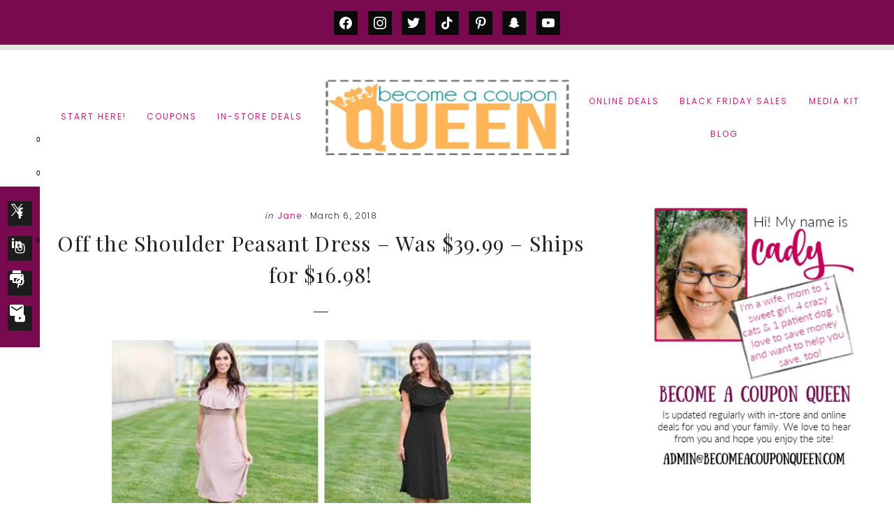

--- FILE ---
content_type: text/html; charset=UTF-8
request_url: https://becomeacouponqueen.com/off-shoulder-peasant-dress/
body_size: 29588
content:
<!DOCTYPE html>
<html lang="en-US">
<head >
<meta charset="UTF-8" />
<meta name="verifyownership" content="188d1f8984c52663a0ba2094dd33977c" /><meta name='robots' content='index, follow, max-image-preview:large, max-snippet:-1, max-video-preview:-1' />

	<!-- This site is optimized with the Yoast SEO plugin v22.6 - https://yoast.com/wordpress/plugins/seo/ -->
	<title>Off the Shoulder Peasant Dress - Was $39.99 - Ships for $16.98! - Become a Coupon Queen</title>
	<meta name="description" content="Get this beautiful Off the Shoulder Peasant Dress for only $12.99, down from $39.99! See more information and deals on BecomeACouponQueen.com." />
	<link rel="canonical" href="https://becomeacouponqueen.com/off-shoulder-peasant-dress/" />
	<meta property="og:locale" content="en_US" />
	<meta property="og:type" content="article" />
	<meta property="og:title" content="Off the Shoulder Peasant Dress - Was $39.99 - Ships for $16.98! - Become a Coupon Queen" />
	<meta property="og:description" content="Get this beautiful Off the Shoulder Peasant Dress for only $12.99, down from $39.99! See more information and deals on BecomeACouponQueen.com." />
	<meta property="og:url" content="https://becomeacouponqueen.com/off-shoulder-peasant-dress/" />
	<meta property="og:site_name" content="Become a Coupon Queen" />
	<meta property="article:publisher" content="https://www.facebook.com/BecomeACouponQueen/" />
	<meta property="article:published_time" content="2018-03-06T13:59:24+00:00" />
	<meta property="article:modified_time" content="2020-09-01T03:14:46+00:00" />
	<meta property="og:image" content="https://becomeacouponqueen.com/wp-content/uploads/2018/03/Off-the-Shoulder-Peasant-Dress.jpg" />
	<meta property="og:image:width" content="660" />
	<meta property="og:image:height" content="340" />
	<meta property="og:image:type" content="image/jpeg" />
	<meta name="author" content="Cady" />
	<meta name="twitter:label1" content="Written by" />
	<meta name="twitter:data1" content="Cady" />
	<meta name="twitter:label2" content="Est. reading time" />
	<meta name="twitter:data2" content="1 minute" />
	<script type="application/ld+json" class="yoast-schema-graph">{"@context":"https://schema.org","@graph":[{"@type":"Article","@id":"https://becomeacouponqueen.com/off-shoulder-peasant-dress/#article","isPartOf":{"@id":"https://becomeacouponqueen.com/off-shoulder-peasant-dress/"},"author":{"name":"Cady","@id":"https://becomeacouponqueen.com/#/schema/person/60acce9310970b89a2b0a809cfd5dff4"},"headline":"Off the Shoulder Peasant Dress &#8211; Was $39.99 &#8211; Ships for $16.98!","datePublished":"2018-03-06T13:59:24+00:00","dateModified":"2020-09-01T03:14:46+00:00","mainEntityOfPage":{"@id":"https://becomeacouponqueen.com/off-shoulder-peasant-dress/"},"wordCount":132,"commentCount":0,"publisher":{"@id":"https://becomeacouponqueen.com/#organization"},"image":{"@id":"https://becomeacouponqueen.com/off-shoulder-peasant-dress/#primaryimage"},"thumbnailUrl":"https://becomeacouponqueen.com/wp-content/uploads/2018/03/Off-the-Shoulder-Peasant-Dress.jpg","articleSection":["Jane"],"inLanguage":"en-US","potentialAction":[{"@type":"CommentAction","name":"Comment","target":["https://becomeacouponqueen.com/off-shoulder-peasant-dress/#respond"]}]},{"@type":"WebPage","@id":"https://becomeacouponqueen.com/off-shoulder-peasant-dress/","url":"https://becomeacouponqueen.com/off-shoulder-peasant-dress/","name":"Off the Shoulder Peasant Dress - Was $39.99 - Ships for $16.98! - Become a Coupon Queen","isPartOf":{"@id":"https://becomeacouponqueen.com/#website"},"primaryImageOfPage":{"@id":"https://becomeacouponqueen.com/off-shoulder-peasant-dress/#primaryimage"},"image":{"@id":"https://becomeacouponqueen.com/off-shoulder-peasant-dress/#primaryimage"},"thumbnailUrl":"https://becomeacouponqueen.com/wp-content/uploads/2018/03/Off-the-Shoulder-Peasant-Dress.jpg","datePublished":"2018-03-06T13:59:24+00:00","dateModified":"2020-09-01T03:14:46+00:00","description":"Get this beautiful Off the Shoulder Peasant Dress for only $12.99, down from $39.99! See more information and deals on BecomeACouponQueen.com.","breadcrumb":{"@id":"https://becomeacouponqueen.com/off-shoulder-peasant-dress/#breadcrumb"},"inLanguage":"en-US","potentialAction":[{"@type":"ReadAction","target":["https://becomeacouponqueen.com/off-shoulder-peasant-dress/"]}]},{"@type":"ImageObject","inLanguage":"en-US","@id":"https://becomeacouponqueen.com/off-shoulder-peasant-dress/#primaryimage","url":"https://becomeacouponqueen.com/wp-content/uploads/2018/03/Off-the-Shoulder-Peasant-Dress.jpg","contentUrl":"https://becomeacouponqueen.com/wp-content/uploads/2018/03/Off-the-Shoulder-Peasant-Dress.jpg","width":"660","height":"340"},{"@type":"BreadcrumbList","@id":"https://becomeacouponqueen.com/off-shoulder-peasant-dress/#breadcrumb","itemListElement":[{"@type":"ListItem","position":1,"name":"Home","item":"https://becomeacouponqueen.com/"},{"@type":"ListItem","position":2,"name":"Off the Shoulder Peasant Dress &#8211; Was $39.99 &#8211; Ships for $16.98!"}]},{"@type":"WebSite","@id":"https://becomeacouponqueen.com/#website","url":"https://becomeacouponqueen.com/","name":"Become a Coupon Queen","description":"Coupons, Saving Money and More","publisher":{"@id":"https://becomeacouponqueen.com/#organization"},"potentialAction":[{"@type":"SearchAction","target":{"@type":"EntryPoint","urlTemplate":"https://becomeacouponqueen.com/?s={search_term_string}"},"query-input":"required name=search_term_string"}],"inLanguage":"en-US"},{"@type":"Organization","@id":"https://becomeacouponqueen.com/#organization","name":"Become a Coupon Queen","url":"https://becomeacouponqueen.com/","logo":{"@type":"ImageObject","inLanguage":"en-US","@id":"https://becomeacouponqueen.com/#/schema/logo/image/","url":"https://becomeacouponqueen.com/wp-content/uploads/2015/04/bacq480.png","contentUrl":"https://becomeacouponqueen.com/wp-content/uploads/2015/04/bacq480.png","width":480,"height":204,"caption":"Become a Coupon Queen"},"image":{"@id":"https://becomeacouponqueen.com/#/schema/logo/image/"},"sameAs":["https://www.facebook.com/BecomeACouponQueen/","https://x.com/amgcouponqueen","https://www.instagram.com/becomeacouponqueen/","https://www.pinterest.com/bacq/"]},{"@type":"Person","@id":"https://becomeacouponqueen.com/#/schema/person/60acce9310970b89a2b0a809cfd5dff4","name":"Cady","image":{"@type":"ImageObject","inLanguage":"en-US","@id":"https://becomeacouponqueen.com/#/schema/person/image/","url":"https://secure.gravatar.com/avatar/cf77211eef91c3862e0bfb9903883e6d?s=96&d=identicon&r=g","contentUrl":"https://secure.gravatar.com/avatar/cf77211eef91c3862e0bfb9903883e6d?s=96&d=identicon&r=g","caption":"Cady"},"url":"https://becomeacouponqueen.com/author/cady/"}]}</script>
	<!-- / Yoast SEO plugin. -->


<link rel='dns-prefetch' href='//ws.sharethis.com' />
<link rel='dns-prefetch' href='//kit.fontawesome.com' />
<link rel='dns-prefetch' href='//fonts.googleapis.com' />
<link rel='dns-prefetch' href='//code.ionicframework.com' />
<link rel="alternate" type="application/rss+xml" title="Become a Coupon Queen &raquo; Feed" href="https://becomeacouponqueen.com/feed/" />
<link rel="alternate" type="application/rss+xml" title="Become a Coupon Queen &raquo; Comments Feed" href="https://becomeacouponqueen.com/comments/feed/" />
<link rel="alternate" type="application/rss+xml" title="Become a Coupon Queen &raquo; Off the Shoulder Peasant Dress &#8211; Was $39.99 &#8211; Ships for $16.98! Comments Feed" href="https://becomeacouponqueen.com/off-shoulder-peasant-dress/feed/" />
<script type="text/javascript">
/* <![CDATA[ */
window._wpemojiSettings = {"baseUrl":"https:\/\/s.w.org\/images\/core\/emoji\/15.0.3\/72x72\/","ext":".png","svgUrl":"https:\/\/s.w.org\/images\/core\/emoji\/15.0.3\/svg\/","svgExt":".svg","source":{"concatemoji":"https:\/\/becomeacouponqueen.com\/wp-includes\/js\/wp-emoji-release.min.js?ver=6.6"}};
/*! This file is auto-generated */
!function(i,n){var o,s,e;function c(e){try{var t={supportTests:e,timestamp:(new Date).valueOf()};sessionStorage.setItem(o,JSON.stringify(t))}catch(e){}}function p(e,t,n){e.clearRect(0,0,e.canvas.width,e.canvas.height),e.fillText(t,0,0);var t=new Uint32Array(e.getImageData(0,0,e.canvas.width,e.canvas.height).data),r=(e.clearRect(0,0,e.canvas.width,e.canvas.height),e.fillText(n,0,0),new Uint32Array(e.getImageData(0,0,e.canvas.width,e.canvas.height).data));return t.every(function(e,t){return e===r[t]})}function u(e,t,n){switch(t){case"flag":return n(e,"\ud83c\udff3\ufe0f\u200d\u26a7\ufe0f","\ud83c\udff3\ufe0f\u200b\u26a7\ufe0f")?!1:!n(e,"\ud83c\uddfa\ud83c\uddf3","\ud83c\uddfa\u200b\ud83c\uddf3")&&!n(e,"\ud83c\udff4\udb40\udc67\udb40\udc62\udb40\udc65\udb40\udc6e\udb40\udc67\udb40\udc7f","\ud83c\udff4\u200b\udb40\udc67\u200b\udb40\udc62\u200b\udb40\udc65\u200b\udb40\udc6e\u200b\udb40\udc67\u200b\udb40\udc7f");case"emoji":return!n(e,"\ud83d\udc26\u200d\u2b1b","\ud83d\udc26\u200b\u2b1b")}return!1}function f(e,t,n){var r="undefined"!=typeof WorkerGlobalScope&&self instanceof WorkerGlobalScope?new OffscreenCanvas(300,150):i.createElement("canvas"),a=r.getContext("2d",{willReadFrequently:!0}),o=(a.textBaseline="top",a.font="600 32px Arial",{});return e.forEach(function(e){o[e]=t(a,e,n)}),o}function t(e){var t=i.createElement("script");t.src=e,t.defer=!0,i.head.appendChild(t)}"undefined"!=typeof Promise&&(o="wpEmojiSettingsSupports",s=["flag","emoji"],n.supports={everything:!0,everythingExceptFlag:!0},e=new Promise(function(e){i.addEventListener("DOMContentLoaded",e,{once:!0})}),new Promise(function(t){var n=function(){try{var e=JSON.parse(sessionStorage.getItem(o));if("object"==typeof e&&"number"==typeof e.timestamp&&(new Date).valueOf()<e.timestamp+604800&&"object"==typeof e.supportTests)return e.supportTests}catch(e){}return null}();if(!n){if("undefined"!=typeof Worker&&"undefined"!=typeof OffscreenCanvas&&"undefined"!=typeof URL&&URL.createObjectURL&&"undefined"!=typeof Blob)try{var e="postMessage("+f.toString()+"("+[JSON.stringify(s),u.toString(),p.toString()].join(",")+"));",r=new Blob([e],{type:"text/javascript"}),a=new Worker(URL.createObjectURL(r),{name:"wpTestEmojiSupports"});return void(a.onmessage=function(e){c(n=e.data),a.terminate(),t(n)})}catch(e){}c(n=f(s,u,p))}t(n)}).then(function(e){for(var t in e)n.supports[t]=e[t],n.supports.everything=n.supports.everything&&n.supports[t],"flag"!==t&&(n.supports.everythingExceptFlag=n.supports.everythingExceptFlag&&n.supports[t]);n.supports.everythingExceptFlag=n.supports.everythingExceptFlag&&!n.supports.flag,n.DOMReady=!1,n.readyCallback=function(){n.DOMReady=!0}}).then(function(){return e}).then(function(){var e;n.supports.everything||(n.readyCallback(),(e=n.source||{}).concatemoji?t(e.concatemoji):e.wpemoji&&e.twemoji&&(t(e.twemoji),t(e.wpemoji)))}))}((window,document),window._wpemojiSettings);
/* ]]> */
</script>

<link rel='stylesheet' id='sbi_styles-css' href='https://becomeacouponqueen.com/wp-content/plugins/instagram-feed/css/sbi-styles.min.css?ver=6.3.1' type='text/css' media='all' />
<link rel='stylesheet' id='genesis-simple-share-plugin-css-css' href='https://becomeacouponqueen.com/wp-content/plugins/genesis-simple-share/assets/css/share.min.css?ver=0.1.0' type='text/css' media='all' />
<link rel='stylesheet' id='genesis-simple-share-genericons-css-css' href='https://becomeacouponqueen.com/wp-content/plugins/genesis-simple-share/assets/css/genericons.min.css?ver=0.1.0' type='text/css' media='all' />
<link rel='stylesheet' id='ellie-jane-css' href='https://becomeacouponqueen.com/wp-content/themes/theme-ellie-jane/style.css?ver=4.0' type='text/css' media='all' />
<style id='ellie-jane-inline-css' type='text/css'>
.before-4 { background-image: linear-gradient(0deg, rgba(0,0,0,0.8), rgba(0,0,0,0.8)), url(//becomeacouponqueen.com/wp-content/themes/theme-ellie-jane/images/bg-4.jpg); }.before-blog { background-image: linear-gradient(0deg, rgba(0,0,0,0.8), rgba(0,0,0,0.8)), url(//becomeacouponqueen.com/wp-content/themes/theme-ellie-jane/images/bg-blog.jpg); }
		
		.notification-bar.widget-area,
		.landing-page .site-container,
		.sticky-social.widget-area,
		.enews-widget input[type="submit"],
		.footer-widgets,
		.footer-widgets-1 .enews-widget input[type="submit"]:hover,
		.site-footer,
		.search-form ::placeholder,
		.search-form ::-webkit-input-placeholder {
			background-color: #790a4f; 
		}
	
	
	
		.notification-bar.widget-area p,
		.notification-bar.widget-area .enews-widget p,
		.notification-bar.widget-area .enews-widget input[type="submit"],
		.enews-widget input[type="submit"],
		.footer-widgets .button,
		.footer-widgets-1,
		.footer-widgets-1 .widget-title,
		.footer-widgets-1 p,
		.footer-widgets-1 h2,
		.site-footer p,
		.creds,
		.site-footer a,
		.search-form ::placeholder,
		.search-form ::-webkit-input-placeholder,
		.search-form:before {
			color: #d1aba2; 
		}
		
	
.has-accent-color {
	color: #eae5df !important;
}

.has-accent-second-color {
	color: #790a4f !important;
}

.has-accent-second-background-color {
	background-color: #790a4f !important;
	border-color: #790a4f !important;
}

.has-accent-button-color {
	color: #d1aba2 !important;
}

.has-accent-background-color {
	background-color: #eae5df !important;
	border-color: #eae5df !important;
}

.has-accent-button-background-color {
	background-color: #d1aba2 !important;
	border-color: #d1aba2 !important;
}

.content .wp-block-button .wp-block-button__link {
	border-color: #d1aba2 !important;
}

.wp-block-button .wp-block-button__link:focus, 
.wp-block-button .wp-block-button__link:hover {
	color: #d1aba2 !important;
}

.content .wp-block-button.is-style-outline .wp-block-button__link,
.entry-content .wp-block-pullquote {
	border-color: #d1aba2 !important;
}


</style>
<style id='wp-emoji-styles-inline-css' type='text/css'>

	img.wp-smiley, img.emoji {
		display: inline !important;
		border: none !important;
		box-shadow: none !important;
		height: 1em !important;
		width: 1em !important;
		margin: 0 0.07em !important;
		vertical-align: -0.1em !important;
		background: none !important;
		padding: 0 !important;
	}
</style>
<link rel='stylesheet' id='wp-block-library-css' href='https://becomeacouponqueen.com/wp-includes/css/dist/block-library/style.min.css?ver=6.6' type='text/css' media='all' />
<link rel='stylesheet' id='wpzoom-social-icons-block-style-css' href='https://becomeacouponqueen.com/wp-content/plugins/social-icons-widget-by-wpzoom/block/dist/style-wpzoom-social-icons.css?ver=4.2.18' type='text/css' media='all' />
<style id='classic-theme-styles-inline-css' type='text/css'>
/*! This file is auto-generated */
.wp-block-button__link{color:#fff;background-color:#32373c;border-radius:9999px;box-shadow:none;text-decoration:none;padding:calc(.667em + 2px) calc(1.333em + 2px);font-size:1.125em}.wp-block-file__button{background:#32373c;color:#fff;text-decoration:none}
</style>
<style id='global-styles-inline-css' type='text/css'>
:root{--wp--preset--aspect-ratio--square: 1;--wp--preset--aspect-ratio--4-3: 4/3;--wp--preset--aspect-ratio--3-4: 3/4;--wp--preset--aspect-ratio--3-2: 3/2;--wp--preset--aspect-ratio--2-3: 2/3;--wp--preset--aspect-ratio--16-9: 16/9;--wp--preset--aspect-ratio--9-16: 9/16;--wp--preset--color--black: #000000;--wp--preset--color--cyan-bluish-gray: #abb8c3;--wp--preset--color--white: #ffffff;--wp--preset--color--pale-pink: #f78da7;--wp--preset--color--vivid-red: #cf2e2e;--wp--preset--color--luminous-vivid-orange: #ff6900;--wp--preset--color--luminous-vivid-amber: #fcb900;--wp--preset--color--light-green-cyan: #7bdcb5;--wp--preset--color--vivid-green-cyan: #00d084;--wp--preset--color--pale-cyan-blue: #8ed1fc;--wp--preset--color--vivid-cyan-blue: #0693e3;--wp--preset--color--vivid-purple: #9b51e0;--wp--preset--color--accent: #eae5df;--wp--preset--color--accent-second: #790a4f;--wp--preset--color--accent-button: #d1aba2;--wp--preset--gradient--vivid-cyan-blue-to-vivid-purple: linear-gradient(135deg,rgba(6,147,227,1) 0%,rgb(155,81,224) 100%);--wp--preset--gradient--light-green-cyan-to-vivid-green-cyan: linear-gradient(135deg,rgb(122,220,180) 0%,rgb(0,208,130) 100%);--wp--preset--gradient--luminous-vivid-amber-to-luminous-vivid-orange: linear-gradient(135deg,rgba(252,185,0,1) 0%,rgba(255,105,0,1) 100%);--wp--preset--gradient--luminous-vivid-orange-to-vivid-red: linear-gradient(135deg,rgba(255,105,0,1) 0%,rgb(207,46,46) 100%);--wp--preset--gradient--very-light-gray-to-cyan-bluish-gray: linear-gradient(135deg,rgb(238,238,238) 0%,rgb(169,184,195) 100%);--wp--preset--gradient--cool-to-warm-spectrum: linear-gradient(135deg,rgb(74,234,220) 0%,rgb(151,120,209) 20%,rgb(207,42,186) 40%,rgb(238,44,130) 60%,rgb(251,105,98) 80%,rgb(254,248,76) 100%);--wp--preset--gradient--blush-light-purple: linear-gradient(135deg,rgb(255,206,236) 0%,rgb(152,150,240) 100%);--wp--preset--gradient--blush-bordeaux: linear-gradient(135deg,rgb(254,205,165) 0%,rgb(254,45,45) 50%,rgb(107,0,62) 100%);--wp--preset--gradient--luminous-dusk: linear-gradient(135deg,rgb(255,203,112) 0%,rgb(199,81,192) 50%,rgb(65,88,208) 100%);--wp--preset--gradient--pale-ocean: linear-gradient(135deg,rgb(255,245,203) 0%,rgb(182,227,212) 50%,rgb(51,167,181) 100%);--wp--preset--gradient--electric-grass: linear-gradient(135deg,rgb(202,248,128) 0%,rgb(113,206,126) 100%);--wp--preset--gradient--midnight: linear-gradient(135deg,rgb(2,3,129) 0%,rgb(40,116,252) 100%);--wp--preset--font-size--small: 15px;--wp--preset--font-size--medium: 20px;--wp--preset--font-size--large: 21px;--wp--preset--font-size--x-large: 42px;--wp--preset--font-size--normal: 18px;--wp--preset--font-size--larger: 24px;--wp--preset--spacing--20: 0.44rem;--wp--preset--spacing--30: 0.67rem;--wp--preset--spacing--40: 1rem;--wp--preset--spacing--50: 1.5rem;--wp--preset--spacing--60: 2.25rem;--wp--preset--spacing--70: 3.38rem;--wp--preset--spacing--80: 5.06rem;--wp--preset--shadow--natural: 6px 6px 9px rgba(0, 0, 0, 0.2);--wp--preset--shadow--deep: 12px 12px 50px rgba(0, 0, 0, 0.4);--wp--preset--shadow--sharp: 6px 6px 0px rgba(0, 0, 0, 0.2);--wp--preset--shadow--outlined: 6px 6px 0px -3px rgba(255, 255, 255, 1), 6px 6px rgba(0, 0, 0, 1);--wp--preset--shadow--crisp: 6px 6px 0px rgba(0, 0, 0, 1);}:where(.is-layout-flex){gap: 0.5em;}:where(.is-layout-grid){gap: 0.5em;}body .is-layout-flex{display: flex;}.is-layout-flex{flex-wrap: wrap;align-items: center;}.is-layout-flex > :is(*, div){margin: 0;}body .is-layout-grid{display: grid;}.is-layout-grid > :is(*, div){margin: 0;}:where(.wp-block-columns.is-layout-flex){gap: 2em;}:where(.wp-block-columns.is-layout-grid){gap: 2em;}:where(.wp-block-post-template.is-layout-flex){gap: 1.25em;}:where(.wp-block-post-template.is-layout-grid){gap: 1.25em;}.has-black-color{color: var(--wp--preset--color--black) !important;}.has-cyan-bluish-gray-color{color: var(--wp--preset--color--cyan-bluish-gray) !important;}.has-white-color{color: var(--wp--preset--color--white) !important;}.has-pale-pink-color{color: var(--wp--preset--color--pale-pink) !important;}.has-vivid-red-color{color: var(--wp--preset--color--vivid-red) !important;}.has-luminous-vivid-orange-color{color: var(--wp--preset--color--luminous-vivid-orange) !important;}.has-luminous-vivid-amber-color{color: var(--wp--preset--color--luminous-vivid-amber) !important;}.has-light-green-cyan-color{color: var(--wp--preset--color--light-green-cyan) !important;}.has-vivid-green-cyan-color{color: var(--wp--preset--color--vivid-green-cyan) !important;}.has-pale-cyan-blue-color{color: var(--wp--preset--color--pale-cyan-blue) !important;}.has-vivid-cyan-blue-color{color: var(--wp--preset--color--vivid-cyan-blue) !important;}.has-vivid-purple-color{color: var(--wp--preset--color--vivid-purple) !important;}.has-black-background-color{background-color: var(--wp--preset--color--black) !important;}.has-cyan-bluish-gray-background-color{background-color: var(--wp--preset--color--cyan-bluish-gray) !important;}.has-white-background-color{background-color: var(--wp--preset--color--white) !important;}.has-pale-pink-background-color{background-color: var(--wp--preset--color--pale-pink) !important;}.has-vivid-red-background-color{background-color: var(--wp--preset--color--vivid-red) !important;}.has-luminous-vivid-orange-background-color{background-color: var(--wp--preset--color--luminous-vivid-orange) !important;}.has-luminous-vivid-amber-background-color{background-color: var(--wp--preset--color--luminous-vivid-amber) !important;}.has-light-green-cyan-background-color{background-color: var(--wp--preset--color--light-green-cyan) !important;}.has-vivid-green-cyan-background-color{background-color: var(--wp--preset--color--vivid-green-cyan) !important;}.has-pale-cyan-blue-background-color{background-color: var(--wp--preset--color--pale-cyan-blue) !important;}.has-vivid-cyan-blue-background-color{background-color: var(--wp--preset--color--vivid-cyan-blue) !important;}.has-vivid-purple-background-color{background-color: var(--wp--preset--color--vivid-purple) !important;}.has-black-border-color{border-color: var(--wp--preset--color--black) !important;}.has-cyan-bluish-gray-border-color{border-color: var(--wp--preset--color--cyan-bluish-gray) !important;}.has-white-border-color{border-color: var(--wp--preset--color--white) !important;}.has-pale-pink-border-color{border-color: var(--wp--preset--color--pale-pink) !important;}.has-vivid-red-border-color{border-color: var(--wp--preset--color--vivid-red) !important;}.has-luminous-vivid-orange-border-color{border-color: var(--wp--preset--color--luminous-vivid-orange) !important;}.has-luminous-vivid-amber-border-color{border-color: var(--wp--preset--color--luminous-vivid-amber) !important;}.has-light-green-cyan-border-color{border-color: var(--wp--preset--color--light-green-cyan) !important;}.has-vivid-green-cyan-border-color{border-color: var(--wp--preset--color--vivid-green-cyan) !important;}.has-pale-cyan-blue-border-color{border-color: var(--wp--preset--color--pale-cyan-blue) !important;}.has-vivid-cyan-blue-border-color{border-color: var(--wp--preset--color--vivid-cyan-blue) !important;}.has-vivid-purple-border-color{border-color: var(--wp--preset--color--vivid-purple) !important;}.has-vivid-cyan-blue-to-vivid-purple-gradient-background{background: var(--wp--preset--gradient--vivid-cyan-blue-to-vivid-purple) !important;}.has-light-green-cyan-to-vivid-green-cyan-gradient-background{background: var(--wp--preset--gradient--light-green-cyan-to-vivid-green-cyan) !important;}.has-luminous-vivid-amber-to-luminous-vivid-orange-gradient-background{background: var(--wp--preset--gradient--luminous-vivid-amber-to-luminous-vivid-orange) !important;}.has-luminous-vivid-orange-to-vivid-red-gradient-background{background: var(--wp--preset--gradient--luminous-vivid-orange-to-vivid-red) !important;}.has-very-light-gray-to-cyan-bluish-gray-gradient-background{background: var(--wp--preset--gradient--very-light-gray-to-cyan-bluish-gray) !important;}.has-cool-to-warm-spectrum-gradient-background{background: var(--wp--preset--gradient--cool-to-warm-spectrum) !important;}.has-blush-light-purple-gradient-background{background: var(--wp--preset--gradient--blush-light-purple) !important;}.has-blush-bordeaux-gradient-background{background: var(--wp--preset--gradient--blush-bordeaux) !important;}.has-luminous-dusk-gradient-background{background: var(--wp--preset--gradient--luminous-dusk) !important;}.has-pale-ocean-gradient-background{background: var(--wp--preset--gradient--pale-ocean) !important;}.has-electric-grass-gradient-background{background: var(--wp--preset--gradient--electric-grass) !important;}.has-midnight-gradient-background{background: var(--wp--preset--gradient--midnight) !important;}.has-small-font-size{font-size: var(--wp--preset--font-size--small) !important;}.has-medium-font-size{font-size: var(--wp--preset--font-size--medium) !important;}.has-large-font-size{font-size: var(--wp--preset--font-size--large) !important;}.has-x-large-font-size{font-size: var(--wp--preset--font-size--x-large) !important;}
:where(.wp-block-post-template.is-layout-flex){gap: 1.25em;}:where(.wp-block-post-template.is-layout-grid){gap: 1.25em;}
:where(.wp-block-columns.is-layout-flex){gap: 2em;}:where(.wp-block-columns.is-layout-grid){gap: 2em;}
:root :where(.wp-block-pullquote){font-size: 1.5em;line-height: 1.6;}
</style>
<link rel='stylesheet' id='contact-form-7-css' href='https://becomeacouponqueen.com/wp-content/plugins/contact-form-7/includes/css/styles.css?ver=6.0.6' type='text/css' media='all' />
<link rel='stylesheet' id='favado-publisher-screen.css-css' href='https://becomeacouponqueen.com/wp-content/plugins/favado-publisher/styles/favado-publisher-screen.css?ver=3.0.8' type='text/css' media='screen' />
<link rel='stylesheet' id='favado-publisher-print.css-css' href='https://becomeacouponqueen.com/wp-content/plugins/favado-publisher/styles/favado-publisher-print.css?ver=3.0.8' type='text/css' media='print' />
<link rel='stylesheet' id='wpfp-public-style-css' href='https://becomeacouponqueen.com/wp-content/plugins/featured-post-creative/assets/css/wpfp-public.css?ver=1.5' type='text/css' media='all' />
<link rel='stylesheet' id='wpos-slick-style-css' href='https://becomeacouponqueen.com/wp-content/plugins/wp-slick-slider-and-image-carousel/assets/css/slick.css?ver=3.6' type='text/css' media='all' />
<link rel='stylesheet' id='wpsisac-public-style-css' href='https://becomeacouponqueen.com/wp-content/plugins/wp-slick-slider-and-image-carousel/assets/css/wpsisac-public.css?ver=3.6' type='text/css' media='all' />
<link rel='stylesheet' id='ellie-fonts-css' href='//fonts.googleapis.com/css?family=Poppins%3A300%2C400%2C700%7CPlayfair+Display%3A400%2C400i%2C700&#038;display=swap&#038;ver=4.0' type='text/css' media='all' />
<link rel='stylesheet' id='ellie-ionicons-css' href='//code.ionicframework.com/ionicons/2.0.1/css/ionicons.min.css?ver=4.0' type='text/css' media='all' />
<link rel='stylesheet' id='ellie-jane-gutenberg-css' href='https://becomeacouponqueen.com/wp-content/themes/theme-ellie-jane/lib/gutenberg/front-end.css?ver=4.0' type='text/css' media='all' />
<link rel='stylesheet' id='simple-social-icons-font-css' href='https://becomeacouponqueen.com/wp-content/plugins/simple-social-icons/css/style.css?ver=3.0.2' type='text/css' media='all' />
<link rel='stylesheet' id='wpzoom-social-icons-socicon-css' href='https://becomeacouponqueen.com/wp-content/plugins/social-icons-widget-by-wpzoom/assets/css/wpzoom-socicon.css?ver=1714965801' type='text/css' media='all' />
<link rel='stylesheet' id='wpzoom-social-icons-genericons-css' href='https://becomeacouponqueen.com/wp-content/plugins/social-icons-widget-by-wpzoom/assets/css/genericons.css?ver=1714965801' type='text/css' media='all' />
<link rel='stylesheet' id='wpzoom-social-icons-academicons-css' href='https://becomeacouponqueen.com/wp-content/plugins/social-icons-widget-by-wpzoom/assets/css/academicons.min.css?ver=1714965801' type='text/css' media='all' />
<link rel='stylesheet' id='wpzoom-social-icons-font-awesome-3-css' href='https://becomeacouponqueen.com/wp-content/plugins/social-icons-widget-by-wpzoom/assets/css/font-awesome-3.min.css?ver=1714965801' type='text/css' media='all' />
<link rel='stylesheet' id='dashicons-css' href='https://becomeacouponqueen.com/wp-includes/css/dashicons.min.css?ver=6.6' type='text/css' media='all' />
<link rel='stylesheet' id='wpzoom-social-icons-styles-css' href='https://becomeacouponqueen.com/wp-content/plugins/social-icons-widget-by-wpzoom/assets/css/wpzoom-social-icons-styles.css?ver=1714965801' type='text/css' media='all' />
<link rel='stylesheet' id='mimi-base-css' href='https://becomeacouponqueen.com/wp-content/plugins/mad-mimi-sign-up-forms/css/mimi.min.css?ver=1.5.1' type='text/css' media='all' />
<link rel='preload' as='font'  id='wpzoom-social-icons-font-academicons-woff2-css' href='https://becomeacouponqueen.com/wp-content/plugins/social-icons-widget-by-wpzoom/assets/font/academicons.woff2?v=1.9.2'  type='font/woff2' crossorigin />
<link rel='preload' as='font'  id='wpzoom-social-icons-font-fontawesome-3-woff2-css' href='https://becomeacouponqueen.com/wp-content/plugins/social-icons-widget-by-wpzoom/assets/font/fontawesome-webfont.woff2?v=4.7.0'  type='font/woff2' crossorigin />
<link rel='preload' as='font'  id='wpzoom-social-icons-font-genericons-woff-css' href='https://becomeacouponqueen.com/wp-content/plugins/social-icons-widget-by-wpzoom/assets/font/Genericons.woff'  type='font/woff' crossorigin />
<link rel='preload' as='font'  id='wpzoom-social-icons-font-socicon-woff2-css' href='https://becomeacouponqueen.com/wp-content/plugins/social-icons-widget-by-wpzoom/assets/font/socicon.woff2?v=4.2.18'  type='font/woff2' crossorigin />
<script type="text/javascript" src="https://becomeacouponqueen.com/wp-includes/js/jquery/jquery.min.js?ver=3.7.1" id="jquery-core-js"></script>
<script type="text/javascript" src="https://becomeacouponqueen.com/wp-includes/js/jquery/jquery-migrate.min.js?ver=3.4.1" id="jquery-migrate-js"></script>
<script type="text/javascript" src="https://becomeacouponqueen.com/wp-content/plugins/genesis-simple-share/assets/js/sharrre/jquery.sharrre.min.js?ver=0.1.0" id="genesis-simple-share-plugin-js-js"></script>
<script type="text/javascript" src="https://becomeacouponqueen.com/wp-content/plugins/genesis-simple-share/assets/js/waypoints.min.js?ver=0.1.0" id="genesis-simple-share-waypoint-js-js"></script>
<script id='st_insights_js' type="text/javascript" src="https://ws.sharethis.com/button/st_insights.js?publisher=4d48b7c5-0ae3-43d4-bfbe-3ff8c17a8ae6&amp;product=simpleshare&amp;ver=8.5.0" id="ssba-sharethis-js"></script>
<!--[if lt IE 9]>
<script type="text/javascript" src="https://becomeacouponqueen.com/wp-content/themes/genesis/lib/js/html5shiv.min.js?ver=3.7.3" id="html5shiv-js"></script>
<![endif]-->
<script type="text/javascript" defer src="https://kit.fontawesome.com/62847d4886.js" id="font-awesome-js"></script>
<link rel="https://api.w.org/" href="https://becomeacouponqueen.com/wp-json/" /><link rel="alternate" title="JSON" type="application/json" href="https://becomeacouponqueen.com/wp-json/wp/v2/posts/122715" /><link rel="EditURI" type="application/rsd+xml" title="RSD" href="https://becomeacouponqueen.com/xmlrpc.php?rsd" />
<meta name="generator" content="WordPress 6.6" />
<link rel='shortlink' href='https://becomeacouponqueen.com/?p=122715' />
<link rel="alternate" title="oEmbed (JSON)" type="application/json+oembed" href="https://becomeacouponqueen.com/wp-json/oembed/1.0/embed?url=https%3A%2F%2Fbecomeacouponqueen.com%2Foff-shoulder-peasant-dress%2F" />
<link rel="alternate" title="oEmbed (XML)" type="text/xml+oembed" href="https://becomeacouponqueen.com/wp-json/oembed/1.0/embed?url=https%3A%2F%2Fbecomeacouponqueen.com%2Foff-shoulder-peasant-dress%2F&#038;format=xml" />
	<link rel="preconnect" href="https://fonts.googleapis.com">
	<link rel="preconnect" href="https://fonts.gstatic.com">
	<link href='https://fonts.googleapis.com/css2?display=swap&family=Spectral' rel='stylesheet'><!-- HFCM by 99 Robots - Snippet # 1: GTM Header Code -->
<!-- Google Tag Manager -->
<script>(function(w,d,s,l,i){w[l]=w[l]||[];w[l].push({'gtm.start':
new Date().getTime(),event:'gtm.js'});var f=d.getElementsByTagName(s)[0],
j=d.createElement(s),dl=l!='dataLayer'?'&l='+l:'';j.async=true;j.src=
'https://www.googletagmanager.com/gtm.js?id='+i+dl;f.parentNode.insertBefore(j,f);
})(window,document,'script','dataLayer','GTM-N4ZVW64');</script>
<!-- End Google Tag Manager -->
<!-- /end HFCM by 99 Robots -->
<script type="text/javascript" async="" src="https://becomeacouponqueen.com/wp-content/plugins/ziplist-recipe-plugin/zlrecipe_print.js"></script>
<link charset="utf-8" href="https://becomeacouponqueen.com/wp-content/plugins/ziplist-recipe-plugin/zlrecipe-std.css" rel="stylesheet" type="text/css" />
<link rel="icon" href="https://becomeacouponqueen.com/wp-content/themes/theme-ellie-jane/images/favicon.ico" />
<link rel="pingback" href="https://becomeacouponqueen.com/xmlrpc.php" />
<meta name="google-site-verification" content="F0tdxKbKccGiwT3nSSj9bNTc8wU9igmam87JPXBig4M" />

<meta name="google-site-verification" content="zgjLFzzLjIIHrZOJVrwBW74uPPSZK4vjTPBBMX3B3NE" />

<style type="text/css">.site-title a { background: url(https://becomeacouponqueen.com/wp-content/uploads/2021/10/cropped-logo.jpg) no-repeat !important; }</style>
<style type="text/css">@media only screen and (max-width: 768px){ #header{ background-image:none!important;  height:auto!important;min-height:0!important;width:100%; } #title-area{ background:url(https://becomeacouponqueen.com/wp-content/uploads/2015/04/bacq768.png)no-repeat center !important;background-size:contain!important;width:100%!important; } #title, #title a { background: none !important; } }@media only screen and (max-width: 480px){ #header{ background-image:none!important;  height:auto!important;min-height:0!important;width:100%; } #title-area{ background:url(https://becomeacouponqueen.com/wp-content/uploads/2015/04/bacq480.png)no-repeat center !important;background-size:contain!important;width:100%!important; } #title, #title a { background: none !important; } }</style><head><meta name="socialpubli-verification" content="15468-22109"/></head><script type="text/javascript" src="https://apis.google.com/js/plusone.js"></script>
<script type="text/javascript">

  var _gaq = _gaq || [];
  _gaq.push(['_setAccount', 'UA-21043897-1']);
  _gaq.push(['_trackPageview']);

  (function() {
    var ga = document.createElement('script'); ga.type = 'text/javascript'; ga.async = true;
    ga.src = ('https:' == document.location.protocol ? 'https://ssl' : 'http://www') + '.google-analytics.com/ga.js';
    var s = document.getElementsByTagName('script')[0]; s.parentNode.insertBefore(ga, s);
  })();

</script>
<!-- Google Tag Manager for Collective Bias -->
<script type="text/javascript">
dataLayer = [{
	'trackingID':'UA-49940811-53',
	'javaScriptVersion':'analytics.js',
	'homePageURL':'https://becomeacouponqueen.com'
}];
</script>
<noscript><iframe src="//www.googletagmanager.com/ns.html?id=GTM-PBN79J" height="0" width="0" style="display:none;visibility:hidden"></iframe></noscript>
<script type="text/javascript">/*<![CDATA[*/(function(w,d,s,l,i){w[l]=w[l]||[];
w[l].push({'gtm.start':new Date().getTime(),event:'gtm.js'});
var f=d.getElementsByTagName(s)[0],j=d.createElement(s),dl=l!='dataLayer'?'&l='+l:'';
j.async=true;j.src='//www.googletagmanager.com/gtm.'+'js?id='+i+dl;
f.parentNode.insertBefore(j,f);})(window,document,'script','dataLayer','GTM-PBN79J');
/*]]>*/</script>
<!-- End Google Tag Manager --><div id="ssba-bar-2" class="left ssbp-wrap ssbp--theme-1" ><div class="ssbp-container"><ul class="ssbp-bar-list"><li class='ssbp-li--facebook'><a data-site="facebook" class="ssba_facebook_share ssba_share_link ssbp-facebook ssbp-btn" href="https://www.facebook.com/sharer.php?t=Off the Shoulder Peasant Dress - Was $39.99 - Ships for $16.98!&u=https://becomeacouponqueen.com/off-shoulder-peasant-dress"  target=_blank  style="color:; background-color: ; height: 48px; width: 48px; " ><span><svg xmlns="http://www.w3.org/2000/svg" fill="#fff" preserveAspectRatio="xMidYMid meet" height="1em" width="1em" viewBox="0 0 40 40">
  <g>
    <path d="m21.7 16.7h5v5h-5v11.6h-5v-11.6h-5v-5h5v-2.1c0-2 0.6-4.5 1.8-5.9 1.3-1.3 2.8-2 4.7-2h3.5v5h-3.5c-0.9 0-1.5 0.6-1.5 1.5v3.5z"></path>
  </g>
</svg>

</span><span class="color-icon"><svg xmlns="http://www.w3.org/2000/svg" width="16" height="28" viewBox="0 0 16 28">
  <path fill="#3B5998" d="M10.7,10.7 L15.7,10.7 L15.7,15.7 L10.7,15.7 L10.7,27.3 L5.7,27.3 L5.7,15.7 L0.7,15.7 L0.7,10.7 L5.7,10.7 L5.7,8.6 C5.7,6.6 6.3,4.1 7.5,2.7 C8.8,1.4 10.3,0.7 12.2,0.7 L15.7,0.7 L15.7,5.7 L12.2,5.7 C11.3,5.7 10.7,6.3 10.7,7.2 L10.7,10.7 Z"/>
</svg>
</span><div title="Facebook" class="ssbp-text">Facebook</div><span class=" ssbp-each-share">0</span></a></li><li class='ssbp-li--pinterest'><a data-site="pinterest" class="ssba_pinterest_share ssba_share_link ssbp-pinterest ssbp-btn" href="https://pinterest.com/pin/create/button/?description=Off the Shoulder Peasant Dress - Was $39.99 - Ships for $16.98!&media=&url=https://becomeacouponqueen.com/off-shoulder-peasant-dress"  target=_blank  style="color:; background-color: ; height: 48px; width: 48px; " ><span><svg xmlns="http://www.w3.org/2000/svg" fill="#fff" preserveAspectRatio="xMidYMid meet" height="1em" width="1em" viewBox="0 0 40 40">
  <g>
    <path d="m37.3 20q0 4.7-2.3 8.6t-6.3 6.2-8.6 2.3q-2.4 0-4.8-0.7 1.3-2 1.7-3.6 0.2-0.8 1.2-4.7 0.5 0.8 1.7 1.5t2.5 0.6q2.7 0 4.8-1.5t3.3-4.2 1.2-6.1q0-2.5-1.4-4.7t-3.8-3.7-5.7-1.4q-2.4 0-4.4 0.7t-3.4 1.7-2.5 2.4-1.5 2.9-0.4 3q0 2.4 0.8 4.1t2.7 2.5q0.6 0.3 0.8-0.5 0.1-0.1 0.2-0.6t0.2-0.7q0.1-0.5-0.3-1-1.1-1.3-1.1-3.3 0-3.4 2.3-5.8t6.1-2.5q3.4 0 5.3 1.9t1.9 4.7q0 3.8-1.6 6.5t-3.9 2.6q-1.3 0-2.2-0.9t-0.5-2.4q0.2-0.8 0.6-2.1t0.7-2.3 0.2-1.6q0-1.2-0.6-1.9t-1.7-0.7q-1.4 0-2.3 1.2t-1 3.2q0 1.6 0.6 2.7l-2.2 9.4q-0.4 1.5-0.3 3.9-4.6-2-7.5-6.3t-2.8-9.4q0-4.7 2.3-8.6t6.2-6.2 8.6-2.3 8.6 2.3 6.3 6.2 2.3 8.6z"></path>
  </g>
</svg>

</span><span class="color-icon"><svg xmlns="http://www.w3.org/2000/svg" width="35" height="36" viewBox="0 0 35 36">
  <path fill="#CB2027" d="M35.3,18 C35.3,21.1333333 34.5333333,24 33,26.6 C31.4666667,29.2 29.3666667,31.2666667 26.7,32.8 C24.0333333,34.3333333 21.1666667,35.1 18.1,35.1 C16.5,35.1 14.9,34.8666667 13.3,34.4 C14.1666667,33.0666667 14.7333333,31.8666667 15,30.8 C15.1333333,30.2666667 15.5333333,28.7 16.2,26.1 C16.5333333,26.6333333 17.1,27.1333333 17.9,27.6 C18.7,28.0666667 19.5333333,28.2666667 20.4,28.2 C22.2,28.2 23.8,27.7 25.2,26.7 C26.6,25.7 27.7,24.3 28.5,22.5 C29.3,20.7 29.7,18.6666667 29.7,16.4 C29.7,14.7333333 29.2333333,13.1666667 28.3,11.7 C27.3666667,10.2333333 26.1,9 24.5,8 C22.9,7 21,6.53333333 18.8,6.6 C17.2,6.6 15.7333333,6.83333333 14.4,7.3 C13.0666667,7.76666667 11.9333333,8.33333333 11,9 C10.0666667,9.66666667 9.23333333,10.4666667 8.5,11.4 C7.76666667,12.3333333 7.26666667,13.3 7,14.3 C6.73333333,15.3 6.6,16.3 6.6,17.3 C6.6,18.9 6.86666667,20.2666667 7.4,21.4 C7.93333333,22.5333333 8.83333333,23.3666667 10.1,23.9 C10.5,24.1 10.7666667,23.9333333 10.9,23.4 C10.9666667,23.3333333 11.0333333,23.1333333 11.1,22.8 C11.1666667,22.4666667 11.2333333,22.2333333 11.3,22.1 C11.3666667,21.7666667 11.2666667,21.4333333 11,21.1 C10.2666667,20.2333333 9.9,19.1333333 9.9,17.8 C9.9,15.5333333 10.6666667,13.6 12.2,12 C13.7333333,10.4 15.7666667,9.56666667 18.3,9.5 C20.5666667,9.5 22.3333333,10.1333333 23.6,11.4 C24.8666667,12.6666667 25.5,14.2333333 25.5,16.1 C25.5,18.6333333 24.9666667,20.8 23.9,22.6 C22.8333333,24.4 21.5333333,25.2666667 20,25.2 C19.1333333,25.2 18.4,24.9 17.8,24.3 C17.2,23.7 17.0333333,22.9 17.3,21.9 C17.4333333,21.3666667 17.6333333,20.6666667 17.9,19.8 C18.1666667,18.9333333 18.4,18.1666667 18.6,17.5 C18.8,16.8333333 18.8666667,16.3 18.8,15.9 C18.8,15.1 18.6,14.4666667 18.2,14 C17.8,13.5333333 17.2333333,13.3 16.5,13.3 C15.5666667,13.3 14.8,13.7 14.2,14.5 C13.6,15.3 13.2666667,16.3666667 13.2,17.7 C13.2,18.7666667 13.4,19.6666667 13.8,20.4 L11.6,29.8 C11.3333333,30.8 11.2333333,32.1 11.3,33.7 C8.23333333,32.3666667 5.73333333,30.2666667 3.8,27.4 C1.86666667,24.5333333 0.933333333,21.4 1,18 C1,14.8666667 1.76666667,12 3.3,9.4 C4.83333333,6.8 6.9,4.73333333 9.5,3.2 C12.1,1.66666667 14.9666667,0.9 18.1,0.9 C21.2333333,0.9 24.1,1.66666667 26.7,3.2 C29.3,4.73333333 31.4,6.8 33,9.4 C34.6,12 35.3666667,14.8666667 35.3,18 Z" transform="translate(-1)"/>
</svg>
</span><div title="Pinterest" class="ssbp-text">Pinterest</div><span class=" ssbp-each-share">0</span></a></li><li class='ssbp-li--twitter'><a data-site="twitter" class="ssba_twitter_share ssba_share_link ssbp-twitter ssbp-btn" href="https://twitter.com/intent/tweet?text=Off the Shoulder Peasant Dress - Was $39.99 - Ships for $16.98!&url=https://becomeacouponqueen.com/off-shoulder-peasant-dress&via="  target=_blank  style="color:; background-color: ; height: 48px; width: 48px; " ><span><svg width="25" height="25" viewBox="0 0 25 25" fill="none" xmlns="http://www.w3.org/2000/svg">
    <rect width="25" height="25" />
    <path d="M14.4821 11.6218L21.0389 4H19.4852L13.7919 10.6179L9.24467 4H4L10.8763 14.0074L4 22H5.55385L11.5661 15.0113L16.3683 22H21.613L14.4821 11.6218ZM6.11371 5.16972H8.50031L19.4859 20.8835H17.0993L6.11371 5.16972Z" fill="white"/>
</svg>
</span><span class="color-icon"><svg width="25" height="25" viewBox="0 0 25 25" fill="none" xmlns="http://www.w3.org/2000/svg">
	<rect width="25" height="25" />
	<path d="M14.4821 11.6218L21.0389 4H19.4852L13.7919 10.6179L9.24467 4H4L10.8763 14.0074L4 22H5.55385L11.5661 15.0113L16.3683 22H21.613L14.4821 11.6218ZM6.11371 5.16972H8.50031L19.4859 20.8835H17.0993L6.11371 5.16972Z" fill="#000000"/>
</svg>
</span><div title="Twitter" class="ssbp-text">Twitter</div><span class=" ssbp-each-share"></span></a></li><li class='ssbp-li--linkedin'><a data-site="linkedin" class="ssba_linkedin_share ssba_share_link ssbp-linkedin ssbp-btn" href="https://www.linkedin.com/shareArticle?title=Off the Shoulder Peasant Dress - Was $39.99 - Ships for $16.98!&url=https://becomeacouponqueen.com/off-shoulder-peasant-dress"  target=_blank  style="color:; background-color: ; height: 48px; width: 48px; " ><span><svg xmlns="http://www.w3.org/2000/svg" fill="#fff" preserveAspectRatio="xMidYMid meet" height="1em" width="1em" viewBox="0 0 40 40">
  <g>
    <path d="m13.3 31.7h-5v-16.7h5v16.7z m18.4 0h-5v-8.9c0-2.4-0.9-3.5-2.5-3.5-1.3 0-2.1 0.6-2.5 1.9v10.5h-5s0-15 0-16.7h3.9l0.3 3.3h0.1c1-1.6 2.7-2.8 4.9-2.8 1.7 0 3.1 0.5 4.2 1.7 1 1.2 1.6 2.8 1.6 5.1v9.4z m-18.3-20.9c0 1.4-1.1 2.5-2.6 2.5s-2.5-1.1-2.5-2.5 1.1-2.5 2.5-2.5 2.6 1.2 2.6 2.5z"></path>
  </g>
</svg>

</span><span class="color-icon"><svg xmlns="http://www.w3.org/2000/svg" xmlns:xlink="http://www.w3.org/1999/xlink" width="50px" height="50px" viewBox="0 0 50 50" version="1.1">
<g id="surface97807">
<path style=" stroke:none;fill-rule:nonzero;fill:rgb(0%,46.666667%,70.980392%);fill-opacity:1;" d="M 8 3.007812 C 4.53125 3.007812 2.007812 5.089844 2.007812 7.949219 C 2.007812 10.820312 4.589844 12.988281 8 12.988281 C 11.46875 12.988281 13.988281 10.871094 13.988281 7.890625 C 13.832031 5.019531 11.359375 3.007812 8 3.007812 Z M 3 15 C 2.449219 15 2 15.449219 2 16 L 2 45 C 2 45.550781 2.449219 46 3 46 L 13 46 C 13.550781 46 14 45.550781 14 45 L 14 16 C 14 15.449219 13.550781 15 13 15 Z M 18 15 C 17.449219 15 17 15.449219 17 16 L 17 45 C 17 45.550781 17.449219 46 18 46 L 27 46 C 27.550781 46 28 45.550781 28 45 L 28 29.5 C 28 27.128906 29.820312 25.199219 32.140625 25.019531 C 32.261719 25 32.378906 25 32.5 25 C 32.621094 25 32.738281 25 32.859375 25.019531 C 35.179688 25.199219 37 27.128906 37 29.5 L 37 45 C 37 45.550781 37.449219 46 38 46 L 47 46 C 47.550781 46 48 45.550781 48 45 L 48 28 C 48 21.53125 44.527344 15 36.789062 15 C 33.269531 15 30.609375 16.359375 29 17.488281 L 29 16 C 29 15.449219 28.550781 15 28 15 Z M 18 15 "/>
</g>
</svg>
</span><div title="Linkedin" class="ssbp-text">Linkedin</div><span class=" ssbp-each-share">0</span></a></li><li class='ssbp-li--print'><a data-site="print" class="ssba_print_share ssba_share_link ssbp-print ssbp-btn" href="#"  target=_blank  style="color:; background-color: ; height: 48px; width: 48px; " onclick="window.print()"><span><svg xmlns="http://www.w3.org/2000/svg" fill="#fff" preserveAspectRatio="xMidYMid meet" height="1em" width="1em" viewBox="0 0 40 40">
  <g>
    <path d="m30 5v6.6h-20v-6.6h20z m1.6 15c1 0 1.8-0.7 1.8-1.6s-0.8-1.8-1.8-1.8-1.6 0.8-1.6 1.8 0.7 1.6 1.6 1.6z m-5 11.6v-8.2h-13.2v8.2h13.2z m5-18.2c2.8 0 5 2.2 5 5v10h-6.6v6.6h-20v-6.6h-6.6v-10c0-2.8 2.2-5 5-5h23.2z"></path>
  </g>
</svg>

</span><span class="color-icon"><svg xmlns="http://www.w3.org/2000/svg" width="34" height="30" viewBox="0 0 34 30">
  <path fill="#222" d="M27,0 L27,6.6 L7,6.6 L7,0 L27,0 Z M28.6,15 C29.6,15 30.4,14.3 30.4,13.4 C30.4,12.5 29.6,11.6 28.6,11.6 C27.6,11.6 27,12.4 27,13.4 C27,14.4 27.7,15 28.6,15 Z M23.6,26.6 L23.6,18.4 L10.4,18.4 L10.4,26.6 L23.6,26.6 Z M28.6,8.4 C31.4,8.4 33.6,10.6 33.6,13.4 L33.6,23.4 L27,23.4 L27,30 L7,30 L7,23.4 L0.4,23.4 L0.4,13.4 C0.4,10.6 2.6,8.4 5.4,8.4 L28.6,8.4 Z"/>
</svg>
</span><div title="Print" class="ssbp-text">Print</div><span class=" ssbp-each-share"></span></a></li><li class='ssbp-li--email'><a data-site="email" class="ssba_email_share ssba_share_link ssbp-email ssbp-btn" href="mailto:?subject=Off the Shoulder Peasant Dress - Was $39.99 - Ships for $16.98!&body=https://becomeacouponqueen.com/off-shoulder-peasant-dress"  target=_blank  style="color:; background-color: ; height: 48px; width: 48px; " ><span><svg xmlns="http://www.w3.org/2000/svg" fill="#fff" preserveAspectRatio="xMidYMid meet" height="1em" width="1em" viewBox="0 0 40 40">
  <g>
    <path d="m33.4 13.4v-3.4l-13.4 8.4-13.4-8.4v3.4l13.4 8.2z m0-6.8q1.3 0 2.3 1.1t0.9 2.3v20q0 1.3-0.9 2.3t-2.3 1.1h-26.8q-1.3 0-2.3-1.1t-0.9-2.3v-20q0-1.3 0.9-2.3t2.3-1.1h26.8z"></path>
  </g>
</svg>

</span><span class="color-icon"><svg xmlns="http://www.w3.org/2000/svg" width="34" height="28" viewBox="0 0 34 28">
  <path fill="#7D7D7D" d="M30.4,7.4 L30.4,4 L17,12.4 L3.6,4 L3.6,7.4 L17,15.6 L30.4,7.4 Z M30.4,0.6 C31.2666667,0.6 32.0333333,0.966666667 32.7,1.7 C33.3666667,2.43333333 33.6666667,3.2 33.6,4 L33.6,24 C33.6,24.8666667 33.3,25.6333333 32.7,26.3 C32.1,26.9666667 31.3333333,27.3333333 30.4,27.4 L3.6,27.4 C2.73333333,27.4 1.96666667,27.0333333 1.3,26.3 C0.633333333,25.5666667 0.333333333,24.8 0.4,24 L0.4,4 C0.4,3.13333333 0.7,2.36666667 1.3,1.7 C1.9,1.03333333 2.66666667,0.666666667 3.6,0.6 L30.4,0.6 Z"/>
</svg>
</span><div title="Email" class="ssbp-text">Email</div><span class=" ssbp-each-share"></span></a></li></div></ul></div>	<style id="egf-frontend-styles" type="text/css">
		h1 {} h4 {} h2.entry-title a, .featured-cat .featuredpost .widget-wrap .post .entry-header a {color: #c90159;font-family: 'Spectral', sans-serif;font-style: normal;font-weight: 400;} .featured-cat .featuredpost .widget-wrap .post .entry-header h2 {color: #c90159;} .site-title a {color: #c90159!important;font-size: 64px!important;} .nav-primary a, .nav-secondary a {padding-right: 3px!important;} .category .site-title a {color: #c90159!important;font-size: 66px!important;} .page a, .post a, .entry-content a, .single a {color: #ce2172!important;text-decoration: none!important;} .mobile-menu .genesis-nav-menu li a {} .sidebar .widget-title {} .enews-widget p {} .sidebar .featured-content .entry-title a, .sidebar .widget_sp_image p {} .after-entry p {} .home .entry-content p, .entry-content p {} .footer-left h4, .footer-middle h4, .footer-right h4 {} .footer-wrap .widget_nav_menu a {} .thirdpostwidget h4.widget-title {} .footer-wrap .widget_nav_menu a:hover {} a.more-link {} a.more-link:hover {} a.more-link::after {} .footer-left p, .footer-middle p, .footer-right p {} p {} h2 {} h3 {} h5 {} h6 {} 	</style>
	</head>
<body class="post-template-default single single-post postid-122715 single-format-standard wp-embed-responsive chrome sdc-layout-list custom-header header-image header-full-width content-sidebar" itemscope itemtype="https://schema.org/WebPage"><a href="#0" class="to-top" title="Back To Top"><i class="fas fa-chevron-up"></i></a><div class="site-container"><ul class="genesis-skip-link"><li><a href="#genesis-content" class="screen-reader-shortcut"> Skip to content</a></li><li><a href="#genesis-sidebar-primary" class="screen-reader-shortcut"> Skip to primary sidebar</a></li></ul><div class="notification-bar widget-area"><div class="wrap"><section id="zoom-social-icons-widget-5" class="widget zoom-social-icons-widget"><div class="widget-wrap"><h3 class="widgettitle widget-title">Follow us</h3>

		
<ul class="zoom-social-icons-list zoom-social-icons-list--with-canvas zoom-social-icons-list--square zoom-social-icons-list--no-labels">

		
				<li class="zoom-social_icons-list__item">
		<a class="zoom-social_icons-list__link" href="https://www.facebook.com/BecomeACouponQueen/" target="_blank" title="Facebook" >
									
						<span class="screen-reader-text">facebook</span>
			
						<span class="zoom-social_icons-list-span social-icon socicon socicon-facebook" data-hover-rule="background-color" data-hover-color="#991559" style="background-color : #0a0a0a; font-size: 18px; padding:8px" ></span>
			
					</a>
	</li>

	
				<li class="zoom-social_icons-list__item">
		<a class="zoom-social_icons-list__link" href="https://www.instagram.com/becomeacouponqueen/?hl=en" target="_blank" title="Instagram" >
									
						<span class="screen-reader-text">instagram</span>
			
						<span class="zoom-social_icons-list-span social-icon socicon socicon-instagram" data-hover-rule="background-color" data-hover-color="#991559" style="background-color : #0a0a0a; font-size: 18px; padding:8px" ></span>
			
					</a>
	</li>

	
				<li class="zoom-social_icons-list__item">
		<a class="zoom-social_icons-list__link" href="https://twitter.com/amgcouponqueen" target="_blank" title="Twitter" >
									
						<span class="screen-reader-text">twitter</span>
			
						<span class="zoom-social_icons-list-span social-icon socicon socicon-twitter" data-hover-rule="background-color" data-hover-color="#991559" style="background-color : #0a0a0a; font-size: 18px; padding:8px" ></span>
			
					</a>
	</li>

	
				<li class="zoom-social_icons-list__item">
		<a class="zoom-social_icons-list__link" href="https://www.tiktok.com/@becomeacouponqueen/" target="_blank" title="Default Label" >
									
						<span class="screen-reader-text">tiktok</span>
			
						<span class="zoom-social_icons-list-span social-icon socicon socicon-tiktok" data-hover-rule="background-color" data-hover-color="#991559" style="background-color : #0a0a0a; font-size: 18px; padding:8px" ></span>
			
					</a>
	</li>

	
				<li class="zoom-social_icons-list__item">
		<a class="zoom-social_icons-list__link" href="https://www.pinterest.com/bacq/_created/" target="_blank" title="Default Label" >
									
						<span class="screen-reader-text">pinterest</span>
			
						<span class="zoom-social_icons-list-span social-icon socicon socicon-pinterest" data-hover-rule="background-color" data-hover-color="#991559" style="background-color : #0a0a0a; font-size: 18px; padding:8px" ></span>
			
					</a>
	</li>

	
				<li class="zoom-social_icons-list__item">
		<a class="zoom-social_icons-list__link" href="https://www.snapchat.com/add/bcouponqueen" target="_blank" title="Default Label" >
									
						<span class="screen-reader-text">snapchat</span>
			
						<span class="zoom-social_icons-list-span social-icon socicon socicon-snapchat" data-hover-rule="background-color" data-hover-color="#991559" style="background-color : #0a0a0a; font-size: 18px; padding:8px" ></span>
			
					</a>
	</li>

	
				<li class="zoom-social_icons-list__item">
		<a class="zoom-social_icons-list__link" href="https://www.youtube.com/c/AmberPattersonBecomeACouponQueen" target="_blank" title="Default Label" >
									
						<span class="screen-reader-text">youtube</span>
			
						<span class="zoom-social_icons-list-span social-icon socicon socicon-youtube" data-hover-rule="background-color" data-hover-color="#991559" style="background-color : #0a0a0a; font-size: 18px; padding:8px" ></span>
			
					</a>
	</li>

	
</ul>

		</div></section>
</div></div><div class="sticky-social widget-area"><div class="wrap"><section id="simple-social-icons-15" class="widget simple-social-icons"><div class="widget-wrap"><ul class="alignleft"><li class="ssi-facebook"><a href="https://www.facebook.com/StudioMommy" target="_blank" rel="noopener noreferrer"><svg role="img" class="social-facebook" aria-labelledby="social-facebook-15"><title id="social-facebook-15">Facebook</title><use xlink:href="https://becomeacouponqueen.com/wp-content/plugins/simple-social-icons/symbol-defs.svg#social-facebook"></use></svg></a></li><li class="ssi-instagram"><a href="https://www.instagram.com/studiomommy/" target="_blank" rel="noopener noreferrer"><svg role="img" class="social-instagram" aria-labelledby="social-instagram-15"><title id="social-instagram-15">Instagram</title><use xlink:href="https://becomeacouponqueen.com/wp-content/plugins/simple-social-icons/symbol-defs.svg#social-instagram"></use></svg></a></li><li class="ssi-pinterest"><a href="https://www.pinterest.com/studiomommy/_saved/" target="_blank" rel="noopener noreferrer"><svg role="img" class="social-pinterest" aria-labelledby="social-pinterest-15"><title id="social-pinterest-15">Pinterest</title><use xlink:href="https://becomeacouponqueen.com/wp-content/plugins/simple-social-icons/symbol-defs.svg#social-pinterest"></use></svg></a></li><li class="ssi-youtube"><a href="https://www.youtube.com/channel/UCm3W9VXo5_iCj1zVyWDQ6CA" target="_blank" rel="noopener noreferrer"><svg role="img" class="social-youtube" aria-labelledby="social-youtube-15"><title id="social-youtube-15">YouTube</title><use xlink:href="https://becomeacouponqueen.com/wp-content/plugins/simple-social-icons/symbol-defs.svg#social-youtube"></use></svg></a></li></ul></div></section>
</div></div><header class="site-header" itemscope itemtype="https://schema.org/WPHeader"><div class="wrap"><div class="title-area"><p class="site-title" itemprop="headline"><a href="https://becomeacouponqueen.com/">Become a Coupon Queen</a></p><p class="site-description" itemprop="description">Coupons, Saving Money and More</p></div><nav class="nav-primary" aria-label="Main" itemscope itemtype="https://schema.org/SiteNavigationElement" id="genesis-nav-primary"><div class="wrap"><ul id="menu-left-header-menu" class="menu genesis-nav-menu menu-primary js-superfish"><li id="menu-item-162867" class="menu-item menu-item-type-custom menu-item-object-custom menu-item-has-children menu-item-162867"><a href="#" itemprop="url"><span itemprop="name">START HERE!</span><span class="menu-description"></span></a>
<ul class="sub-menu">
	<li id="menu-item-162869" class="menu-item menu-item-type-post_type menu-item-object-page menu-item-162869"><a href="https://becomeacouponqueen.com/about-me/" itemprop="url"><span itemprop="name">ABOUT</span><span class="menu-description"></span></a></li>
	<li id="menu-item-162868" class="menu-item menu-item-type-taxonomy menu-item-object-category menu-item-162868"><a href="https://becomeacouponqueen.com/couponing-tips-and-tricks/" itemprop="url"><span itemprop="name">GENERAL COUPON INFO</span><span class="menu-description"></span></a></li>
	<li id="menu-item-162870" class="menu-item menu-item-type-taxonomy menu-item-object-category menu-item-162870"><a href="https://becomeacouponqueen.com/money-saving-tips/" itemprop="url"><span itemprop="name">MONEY SAVING TIPS</span><span class="menu-description"></span></a></li>
	<li id="menu-item-162871" class="menu-item menu-item-type-post_type menu-item-object-page menu-item-162871"><a href="https://becomeacouponqueen.com/coupon-friendly-companies/" itemprop="url"><span itemprop="name">COMPANIES TO CONTACT</span><span class="menu-description"></span></a></li>
	<li id="menu-item-162873" class="menu-item menu-item-type-post_type menu-item-object-page menu-item-162873"><a href="https://becomeacouponqueen.com/stock-up-price-list-and-stockpile-inventory-sheet/" itemprop="url"><span itemprop="name">Stock Up Price List and Stockpile Inventory Sheet</span></a></li>
	<li id="menu-item-162872" class="menu-item menu-item-type-post_type menu-item-object-page menu-item-162872"><a href="https://becomeacouponqueen.com/disclaimer/" itemprop="url"><span itemprop="name">Disclaimer</span></a></li>
</ul>
</li>
<li id="menu-item-162875" class="menu-item menu-item-type-custom menu-item-object-custom menu-item-has-children menu-item-162875"><a href="#" itemprop="url"><span itemprop="name">COUPONS</span><span class="menu-description"></span></a>
<ul class="sub-menu">
	<li id="menu-item-162876" class="menu-item menu-item-type-post_type menu-item-object-page menu-item-162876"><a href="https://becomeacouponqueen.com/coupon-database/" itemprop="url"><span itemprop="name">Coupon Database</span></a></li>
	<li id="menu-item-162878" class="menu-item menu-item-type-post_type menu-item-object-page menu-item-162878"><a href="https://becomeacouponqueen.com/printable-coupons/" itemprop="url"><span itemprop="name">Coupons.com</span></a></li>
	<li id="menu-item-162879" class="menu-item menu-item-type-post_type menu-item-object-page menu-item-162879"><a href="https://becomeacouponqueen.com/savings-com-coupons-2/" itemprop="url"><span itemprop="name">Savings.com Coupons</span></a></li>
	<li id="menu-item-162880" class="menu-item menu-item-type-post_type menu-item-object-page menu-item-162880"><a href="https://becomeacouponqueen.com/smartsource-coupons/" itemprop="url"><span itemprop="name">SmartSource Coupons</span></a></li>
	<li id="menu-item-162877" class="menu-item menu-item-type-post_type menu-item-object-page menu-item-162877"><a href="https://becomeacouponqueen.com/coupon-policies/" itemprop="url"><span itemprop="name">COUPON POLICIES</span></a></li>
</ul>
</li>
<li id="menu-item-162883" class="menu-item menu-item-type-custom menu-item-object-custom menu-item-has-children menu-item-162883"><a href="#" itemprop="url"><span itemprop="name">IN-STORE DEALS</span><span class="menu-description"></span></a>
<ul class="sub-menu">
	<li id="menu-item-162886" class="menu-item menu-item-type-taxonomy menu-item-object-category menu-item-162886"><a href="https://becomeacouponqueen.com/retail-stores/grocery-stores/kroger/" itemprop="url"><span itemprop="name">Kroger</span></a></li>
	<li id="menu-item-162887" class="menu-item menu-item-type-taxonomy menu-item-object-category menu-item-162887"><a href="https://becomeacouponqueen.com/retail-stores/grocery-stores/meijers/" itemprop="url"><span itemprop="name">Meijer</span></a></li>
	<li id="menu-item-162888" class="menu-item menu-item-type-taxonomy menu-item-object-category menu-item-162888"><a href="https://becomeacouponqueen.com/retail-stores/warehouse-clubs/sams-club/" itemprop="url"><span itemprop="name">Sam&#8217;s Club</span></a></li>
	<li id="menu-item-162885" class="menu-item menu-item-type-taxonomy menu-item-object-category menu-item-162885"><a href="https://becomeacouponqueen.com/retail-stores/department-stores/target/" itemprop="url"><span itemprop="name">Target</span></a></li>
	<li id="menu-item-162884" class="menu-item menu-item-type-taxonomy menu-item-object-category menu-item-162884"><a href="https://becomeacouponqueen.com/retail-stores/department-stores/walmart/" itemprop="url"><span itemprop="name">Walmart</span></a></li>
</ul>
</li>
</ul></div></nav><nav class="nav-secondary" aria-label="Secondary" itemscope itemtype="https://schema.org/SiteNavigationElement"><div class="wrap"><ul id="menu-right-header-menu" class="menu genesis-nav-menu menu-secondary js-superfish"><li id="menu-item-162890" class="menu-item menu-item-type-taxonomy menu-item-object-category current-post-ancestor menu-item-has-children menu-item-162890"><a href="https://becomeacouponqueen.com/online-deals/" itemprop="url"><span itemprop="name">ONLINE DEALS</span><span class="menu-description"></span></a>
<ul class="sub-menu">
	<li id="menu-item-162891" class="menu-item menu-item-type-custom menu-item-object-custom menu-item-has-children menu-item-162891"><a href="https://becomeacouponqueen.com/category/amazon/" itemprop="url"><span itemprop="name">Amazon</span><span class="menu-description"></span></a>
	<ul class="sub-menu">
		<li id="menu-item-162892" class="menu-item menu-item-type-taxonomy menu-item-object-category menu-item-162892"><a href="https://becomeacouponqueen.com/online-deals/amazon/amazon-subscribe-save-items/" itemprop="url"><span itemprop="name">Subscribe &amp; Save Items</span></a></li>
		<li id="menu-item-162894" class="menu-item menu-item-type-taxonomy menu-item-object-category menu-item-162894"><a href="https://becomeacouponqueen.com/online-deals/amazon/amazon-add-on-items/" itemprop="url"><span itemprop="name">Add-On Items</span></a></li>
		<li id="menu-item-162895" class="menu-item menu-item-type-taxonomy menu-item-object-category menu-item-162895"><a href="https://becomeacouponqueen.com/online-deals/amazon/prime-pantry/" itemprop="url"><span itemprop="name">Pantry</span></a></li>
	</ul>
</li>
	<li id="menu-item-162896" class="menu-item menu-item-type-taxonomy menu-item-object-category menu-item-162896"><a href="https://becomeacouponqueen.com/online-deals/best-buy/" itemprop="url"><span itemprop="name">Best Buy</span></a></li>
	<li id="menu-item-162897" class="menu-item menu-item-type-taxonomy menu-item-object-category menu-item-162897"><a href="https://becomeacouponqueen.com/fashion/" itemprop="url"><span itemprop="name">Fashion</span></a></li>
	<li id="menu-item-162898" class="menu-item menu-item-type-taxonomy menu-item-object-category menu-item-162898"><a href="https://becomeacouponqueen.com/online-deals/groupon/" itemprop="url"><span itemprop="name">Groupon</span></a></li>
	<li id="menu-item-162899" class="menu-item menu-item-type-taxonomy menu-item-object-category current-post-ancestor current-menu-parent current-post-parent menu-item-162899"><a href="https://becomeacouponqueen.com/online-deals/jane/" itemprop="url"><span itemprop="name">Jane</span></a></li>
	<li id="menu-item-162900" class="menu-item menu-item-type-taxonomy menu-item-object-category menu-item-162900"><a href="https://becomeacouponqueen.com/online-deals/kohls/" itemprop="url"><span itemprop="name">Kohl&#8217;s</span></a></li>
	<li id="menu-item-162901" class="menu-item menu-item-type-taxonomy menu-item-object-category menu-item-162901"><a href="https://becomeacouponqueen.com/online-deals/proozy/" itemprop="url"><span itemprop="name">Proozy</span></a></li>
	<li id="menu-item-162902" class="menu-item menu-item-type-taxonomy menu-item-object-category menu-item-162902"><a href="https://becomeacouponqueen.com/retail-stores/warehouse-clubs/sams-club/" itemprop="url"><span itemprop="name">Sam&#8217;s Club</span></a></li>
</ul>
</li>
<li id="menu-item-163250" class="menu-item menu-item-type-post_type menu-item-object-page menu-item-has-children menu-item-163250"><a href="https://becomeacouponqueen.com/black-friday-sales/" itemprop="url"><span itemprop="name">Black Friday Sales</span></a>
<ul class="sub-menu">
	<li id="menu-item-163251" class="menu-item menu-item-type-post_type menu-item-object-post menu-item-163251"><a href="https://becomeacouponqueen.com/walmart-black-friday-ad/" itemprop="url"><span itemprop="name">Walmart Black Friday Ad + Our Favorite Deals Starting 11/22!</span></a></li>
	<li id="menu-item-163568" class="menu-item menu-item-type-post_type menu-item-object-page menu-item-163568"><a href="https://becomeacouponqueen.com/belk-black-friday-ad-scans/" itemprop="url"><span itemprop="name">Belk Black Friday Ad Scans</span></a></li>
	<li id="menu-item-163583" class="menu-item menu-item-type-post_type menu-item-object-post menu-item-163583"><a href="https://becomeacouponqueen.com/belk-black-friday-ad/" itemprop="url"><span itemprop="name">Belk Black Friday Ad + Black Friday Deals LIVE NOW!</span></a></li>
	<li id="menu-item-163299" class="menu-item menu-item-type-post_type menu-item-object-post menu-item-163299"><a href="https://becomeacouponqueen.com/best-buy-black-friday-ad/" itemprop="url"><span itemprop="name">Best Buy Black Friday Ad + TONS of Black Friday Deals LIVE NOW!</span></a></li>
	<li id="menu-item-163765" class="menu-item menu-item-type-post_type menu-item-object-page menu-item-163765"><a href="https://becomeacouponqueen.com/jcpenney-black-friday-ad-scans/" itemprop="url"><span itemprop="name">JCPenney Black Friday Ad Scans</span></a></li>
	<li id="menu-item-163567" class="menu-item menu-item-type-post_type menu-item-object-page menu-item-163567"><a href="https://becomeacouponqueen.com/jcpenney-holiday-guide-ad-scans/" itemprop="url"><span itemprop="name">JCPenney Holiday Guide Ad Scans</span></a></li>
	<li id="menu-item-163698" class="menu-item menu-item-type-post_type menu-item-object-post menu-item-163698"><a href="https://becomeacouponqueen.com/target-black-friday-ad-black-friday-deals-live-now/" itemprop="url"><span itemprop="name">Target Black Friday Ad + Black Friday Deals LIVE NOW!</span></a></li>
</ul>
</li>
<li id="menu-item-162905" class="menu-item menu-item-type-post_type menu-item-object-page menu-item-162905"><a href="https://becomeacouponqueen.com/media-kit/" itemprop="url"><span itemprop="name">Media Kit</span></a></li>
<li id="menu-item-162906" class="menu-item menu-item-type-post_type menu-item-object-page current_page_parent menu-item-162906"><a href="https://becomeacouponqueen.com/blog/" itemprop="url"><span itemprop="name">Blog</span></a></li>
</ul></div></nav></div></header><div class="site-inner"><div class="content-sidebar-wrap"><main class="content" id="genesis-content"><article class="post-122715 post type-post status-publish format-standard has-post-thumbnail category-jane entry" itemscope itemtype="https://schema.org/CreativeWork"><header class="entry-header"><p class="entry-meta"><span class="entry-categories"><i>in</i> <a href="https://becomeacouponqueen.com/online-deals/jane/" rel="category tag">Jane</a></span> <time class="entry-time" itemprop="datePublished" datetime="2018-03-06T07:59:24-05:00">&middot March 6, 2018</time></p><h1 class="entry-title" itemprop="headline">Off the Shoulder Peasant Dress &#8211; Was $39.99 &#8211; Ships for $16.98!</h1>
</header><div class="entry-content" itemprop="text"><p><a href="http://shareasale.com/u.cfm?d=483026&amp;m=43844&amp;u=900272&amp;afftrack=" target="_blank" rel="nofollow noopener noreferrer"><img decoding="async" class="aligncenter wp-image-122716 size-large" src="https://becomeacouponqueen.com/wp-content/uploads/2018/03/Off-the-Shoulder-Peasant-Dress-600x309.jpg" alt="" width="600" height="309" srcset="https://becomeacouponqueen.com/wp-content/uploads/2018/03/Off-the-Shoulder-Peasant-Dress-600x309.jpg 600w, https://becomeacouponqueen.com/wp-content/uploads/2018/03/Off-the-Shoulder-Peasant-Dress-300x155.jpg 300w, https://becomeacouponqueen.com/wp-content/uploads/2018/03/Off-the-Shoulder-Peasant-Dress.jpg 660w" sizes="(max-width: 600px) 100vw, 600px" /></a></p>
<h2 style="text-align: center;"><strong>Off the Shoulder Peasant Dress &#8211; Was $39.99 &#8211; Ships for $16.98!</strong></h2>
<p>Get this beautiful <a href="http://shareasale.com/u.cfm?d=483026&amp;m=43844&amp;u=900272&amp;afftrack=" target="_blank" rel="nofollow noopener noreferrer"><strong>Off the Shoulder Peasant Dress</strong></a> for only $12.99, down from $39.99! Choose from four colors &#8211; black, mauve, white or wine. Perfect for the upcoming wedding season!</p>
<p>Description:</p>
<ul>
<li>An off the shoulder peasant dress is a must have this season!</li>
<li>This popular dress features an elasticated ruffle neckline, with a defined waist.</li>
<li>The light and flouncy material allow the dress to move with you, so you know you&#8217;ll be comfortable and looking good!</li>
</ul>
<p>Shipping is $3.99 for the first item and $1.99 for each additional item.</p>
<p><a href="http://shareasale.com/u.cfm?d=483026&amp;m=43844&amp;u=900272&amp;afftrack=" target="_blank" rel="nofollow noopener noreferrer"><img decoding="async" class="aligncenter size-full wp-image-69272" src="https://becomeacouponqueen.com/wp-content/uploads/2014/12/button1.png" alt="" width="224" height="49" /></a>You may also like these deals:</p>
<h3 class="entry-title"><a href="https://becomeacouponqueen.com/womens-vacay-tees/" target="_blank" rel="noopener noreferrer">Women’s Vacay Tees Only $14.99!</a></h3>
<h3 class="entry-title"><a href="https://becomeacouponqueen.com/personalized-luggage-handle-wraps-7-99-great-gift-idea/" target="_blank" rel="noopener noreferrer">Personalized Luggage Handle Wraps Only $7.99! Great Gift Idea!</a></h3>
<h3 class="entry-title"><a href="https://becomeacouponqueen.com/dry-shampoo-trucker-hat/" target="_blank" rel="noopener noreferrer">Out of Dry Shampoo Trucker Hat Only $7.99!</a></h3>
<!-- Simple Share Buttons Adder (8.5.0) simplesharebuttons.com --><div class="ssba-classic-2 ssba ssbp-wrap aligncenter ssbp--theme-4"><div style="text-align:center"><span class="ssba-share-text">If you like this, share it!</span><br/><a data-site="facebook" class="ssba_facebook_share ssba_share_link" href="https://www.facebook.com/sharer.php?t=Off the Shoulder Peasant Dress &#8211; Was $39.99 &#8211; Ships for $16.98!&u=https://becomeacouponqueen.com/off-shoulder-peasant-dress/"  target=_blank  style="color:; background-color: ; height: 48px; width: 48px; " ><img decoding="async" src="https://becomeacouponqueen.com/wp-content/plugins/simple-share-buttons-adder/buttons/arbenta/facebook.png" style="width: 45px;" title="facebook" class="ssba ssba-img" alt="Share on facebook" /><div title="Facebook" class="ssbp-text">Facebook</div><span class=" ssba_sharecount">0</span></a><a data-site="pinterest" class="ssba_pinterest_share ssba_share_link" href="https://pinterest.com/pin/create/button/?description=Off the Shoulder Peasant Dress &#8211; Was $39.99 &#8211; Ships for $16.98!&media=&url=https://becomeacouponqueen.com/off-shoulder-peasant-dress/"  target=_blank  style="color:; background-color: ; height: 48px; width: 48px; " ><img decoding="async" src="https://becomeacouponqueen.com/wp-content/plugins/simple-share-buttons-adder/buttons/arbenta/pinterest.png" style="width: 45px;" title="pinterest" class="ssba ssba-img" alt="Share on pinterest" /><div title="Pinterest" class="ssbp-text">Pinterest</div><span class=" ssba_sharecount">0</span></a><a data-site="twitter" class="ssba_twitter_share ssba_share_link" href="https://twitter.com/intent/tweet?text=Off the Shoulder Peasant Dress &#8211; Was $39.99 &#8211; Ships for $16.98!&url=https://becomeacouponqueen.com/off-shoulder-peasant-dress/&via="  target=_blank  style="color:; background-color: ; height: 48px; width: 48px; " ><img decoding="async" src="https://becomeacouponqueen.com/wp-content/plugins/simple-share-buttons-adder/buttons/arbenta/twitter.png" style="width: 45px;" title="twitter" class="ssba ssba-img" alt="Share on twitter" /><div title="Twitter" class="ssbp-text">Twitter</div><span class=" ssba_sharecount"></span></a><a data-site="linkedin" class="ssba_linkedin_share ssba_share_link" href="https://www.linkedin.com/shareArticle?title=Off the Shoulder Peasant Dress &#8211; Was $39.99 &#8211; Ships for $16.98!&url=https://becomeacouponqueen.com/off-shoulder-peasant-dress/"  target=_blank  style="color:; background-color: ; height: 48px; width: 48px; " ><img decoding="async" src="https://becomeacouponqueen.com/wp-content/plugins/simple-share-buttons-adder/buttons/arbenta/linkedin.png" style="width: 45px;" title="linkedin" class="ssba ssba-img" alt="Share on linkedin" /><div title="Linkedin" class="ssbp-text">Linkedin</div><span class=" ssba_sharecount">0</span></a><a data-site="print" class="ssba_print_share ssba_share_link" href="#"  target=_blank  style="color:; background-color: ; height: 48px; width: 48px; " onclick="window.print()"><img decoding="async" src="https://becomeacouponqueen.com/wp-content/plugins/simple-share-buttons-adder/buttons/arbenta/print.png" style="width: 45px;" title="print" class="ssba ssba-img" alt="Share on print" /><div title="Print" class="ssbp-text">Print</div><span class=" ssba_sharecount"></span></a><a data-site="email" class="ssba_email_share ssba_share_link" href="mailto:?subject=Off the Shoulder Peasant Dress &#8211; Was $39.99 &#8211; Ships for $16.98!&body=https://becomeacouponqueen.com/off-shoulder-peasant-dress/"  target=_blank  style="color:; background-color: ; height: 48px; width: 48px; " ><img decoding="async" src="https://becomeacouponqueen.com/wp-content/plugins/simple-share-buttons-adder/buttons/arbenta/email.png" style="width: 45px;" title="email" class="ssba ssba-img" alt="Share on email" /><div title="Email" class="ssbp-text">Email</div><span class=" ssba_sharecount"></span></a><a data-site="facebook_save" class="ssba_facebook_save_share ssba_share_link" href=""  target=_blank  style="color:; background-color: ; height: 48px; width: 48px; " ><img decoding="async" src="https://becomeacouponqueen.com/wp-content/plugins/simple-share-buttons-adder/buttons/arbenta/facebook_save.png" style="width: 45px;" title="facebook_save" class="ssba ssba-img" alt="Share on facebook_save" /><div title="Facebook Save" class="ssbp-text">Facebook Save</div><span class=" ssba_sharecount"></span></a></div></div><div class="share-after share-filled share-small" id="share-after-122715"><div class="facebook" id="facebook-after-122715" data-url="https://becomeacouponqueen.com/off-shoulder-peasant-dress/" data-urlalt="https://becomeacouponqueen.com/?p=122715" data-text="Off the Shoulder Peasant Dress &#8211; Was $39.99 &#8211; Ships for $16.98!" data-title="Share" data-reader="Share on Facebook" data-count="%s shares on Facebook"></div><div class="twitter" id="twitter-after-122715" data-url="https://becomeacouponqueen.com/off-shoulder-peasant-dress/" data-urlalt="https://becomeacouponqueen.com/?p=122715" data-text="Off the Shoulder Peasant Dress &#8211; Was $39.99 &#8211; Ships for $16.98!" data-title="Share" data-reader="Share this" data-count="%s Shares"></div><div class="pinterest" id="pinterest-after-122715" data-url="https://becomeacouponqueen.com/off-shoulder-peasant-dress/" data-urlalt="https://becomeacouponqueen.com/?p=122715" data-text="Off the Shoulder Peasant Dress &#8211; Was $39.99 &#8211; Ships for $16.98!" data-title="Pin" data-reader="Pin this" data-count="%s Pins"></div></div>
			<script type='text/javascript'>
				jQuery(document).ready(function($) {
					$('#facebook-after-122715').sharrre({
										  share: {
										    facebook: true
										  },
										  urlCurl: 'https://becomeacouponqueen.com/wp-content/plugins/genesis-simple-share/assets/js/sharrre/sharrre.php',
										  enableHover: false,
										  enableTracking: true,
										  disableCount: true,
										  buttons: {  },
										  click: function(api, options){
										    api.simulateClick();
										    api.openPopup('facebook');
										  }
										});
$('#twitter-after-122715').sharrre({
										  share: {
										    twitter: true
										  },
										  urlCurl: 'https://becomeacouponqueen.com/wp-content/plugins/genesis-simple-share/assets/js/sharrre/sharrre.php',
										  enableHover: false,
										  enableTracking: true,
										  
										  buttons: {  },
										  click: function(api, options){
										    api.simulateClick();
										    api.openPopup('twitter');
										  }
										});
$('#pinterest-after-122715').sharrre({
										  share: {
										    pinterest: true
										  },
										  urlCurl: 'https://becomeacouponqueen.com/wp-content/plugins/genesis-simple-share/assets/js/sharrre/sharrre.php',
										  enableHover: false,
										  enableTracking: true,
										  
										  buttons: {  pinterest: { media: 'https://becomeacouponqueen.com/wp-content/uploads/2018/03/Off-the-Shoulder-Peasant-Dress.jpg', description: 'Off the Shoulder Peasant Dress &#8211; Was $39.99 &#8211; Ships for $16.98!' } },
										  click: function(api, options){
										    api.simulateClick();
										    api.openPopup('pinterest');
										  }
										});

				});
		</script><!--<rdf:RDF xmlns:rdf="http://www.w3.org/1999/02/22-rdf-syntax-ns#"
			xmlns:dc="http://purl.org/dc/elements/1.1/"
			xmlns:trackback="http://madskills.com/public/xml/rss/module/trackback/">
		<rdf:Description rdf:about="https://becomeacouponqueen.com/off-shoulder-peasant-dress/"
    dc:identifier="https://becomeacouponqueen.com/off-shoulder-peasant-dress/"
    dc:title="Off the Shoulder Peasant Dress &#8211; Was $39.99 &#8211; Ships for $16.98!"
    trackback:ping="https://becomeacouponqueen.com/off-shoulder-peasant-dress/trackback/" />
</rdf:RDF>-->
</div><footer class="entry-footer"></footer></article><div class="adjacent-entry-pagination pagination"><div class="pagination-previous alignleft"><a href="https://becomeacouponqueen.com/free-quorn-products-overage-at-meijer/" rel="prev"><span class="screen-reader-text">Previous Post: </span><span class="adjacent-post-link">&#xAB; Meijer: Quorn Products Only $0.59!</span></a></div><div class="pagination-next alignright"><a href="https://becomeacouponqueen.com/meijer-garnier-fructis-shampoo-or-conditioner-as-low-as-0-66/" rel="next"><span class="screen-reader-text">Next Post: </span><span class="adjacent-post-link">Meijer: Garnier Fructis Shampoo or Conditioner Only $0.62! &#xBB;</span></a></div></div><h2 class="screen-reader-text">Reader Interactions</h2>	<div id="respond" class="comment-respond">
		<h3 id="reply-title" class="comment-reply-title">Leave a Reply <small><a rel="nofollow" id="cancel-comment-reply-link" href="/off-shoulder-peasant-dress/#respond" style="display:none;">Cancel reply</a></small></h3><form action="https://becomeacouponqueen.com/wp-comments-post.php" method="post" id="commentform" class="comment-form" novalidate><p class="comment-notes"><span id="email-notes">Your email address will not be published.</span> <span class="required-field-message">Required fields are marked <span class="required">*</span></span></p><p class="comment-form-comment"><label for="comment">Comment <span class="required">*</span></label> <textarea id="comment" name="comment" cols="45" rows="8" maxlength="65525" required></textarea></p><p class="comment-form-author"><label for="author">Name <span class="required">*</span></label> <input id="author" name="author" type="text" value="" size="30" maxlength="245" autocomplete="name" required /></p>
<p class="comment-form-email"><label for="email">Email <span class="required">*</span></label> <input id="email" name="email" type="email" value="" size="30" maxlength="100" aria-describedby="email-notes" autocomplete="email" required /></p>
<p class="comment-form-url"><label for="url">Website</label> <input id="url" name="url" type="url" value="" size="30" maxlength="200" autocomplete="url" /></p>
<p class="comment-form-cookies-consent"><input id="wp-comment-cookies-consent" name="wp-comment-cookies-consent" type="checkbox" value="yes" /> <label for="wp-comment-cookies-consent">Save my name, email, and website in this browser for the next time I comment.</label></p>
<p class="form-submit"><input name="submit" type="submit" id="submit" class="submit" value="Post Comment" /> <input type='hidden' name='comment_post_ID' value='122715' id='comment_post_ID' />
<input type='hidden' name='comment_parent' id='comment_parent' value='0' />
</p><p style="display: none;"><input type="hidden" id="akismet_comment_nonce" name="akismet_comment_nonce" value="1fbb85e735" /></p><p style="display: none !important;" class="akismet-fields-container" data-prefix="ak_"><label>&#916;<textarea name="ak_hp_textarea" cols="45" rows="8" maxlength="100"></textarea></label><input type="hidden" id="ak_js_1" name="ak_js" value="211"/><script>document.getElementById( "ak_js_1" ).setAttribute( "value", ( new Date() ).getTime() );</script></p></form>	</div><!-- #respond -->
	</main><aside class="sidebar sidebar-primary widget-area" role="complementary" aria-label="Primary Sidebar" itemscope itemtype="https://schema.org/WPSideBar" id="genesis-sidebar-primary"><h2 class="genesis-sidebar-title screen-reader-text">Primary Sidebar</h2><section id="custom_html-18" class="widget_text widget widget_custom_html"><div class="widget_text widget-wrap"><div class="textwidget custom-html-widget"><a href="https://becomeacouponqueen.com/about-me/"><img src="https://becomeacouponqueen.com/wp-content/uploads/2020/12/blog-about-image.jpg" alt="Profile" width="300" height="392" class="aligncenter size-large wp-image-76504" /></a></div></div></section>
<section id="custom_html-46" class="widget_text widget widget_custom_html"><div class="widget_text widget-wrap"><div class="textwidget custom-html-widget"><!--MONUMETRIC Top Sidebar Ad D:300x250,160x600,300x600 T:300x250,160x600,300x600 M:300x250,320x50,320x100 START-->

<div id="mmt-dcbb8a4b-c16d-46b3-8b56-e648b45e3468"></div><script type="text/javascript" data-cfasync="false">$MMT = window.$MMT || {}; $MMT.cmd = $MMT.cmd || [];$MMT.cmd.push(function(){ $MMT.display.slots.push(["dcbb8a4b-c16d-46b3-8b56-e648b45e3468"]); })</script>

<!--MONUMETRIC Top Sidebar Ad D:300x250,160x600,300x600 T:300x250,160x600,300x600 M:300x250,320x50,320x100  ENDS--></div></div></section>
<section id="zoom-social-icons-widget-3" class="widget zoom-social-icons-widget"><div class="widget-wrap">
		
<ul class="zoom-social-icons-list zoom-social-icons-list--with-canvas zoom-social-icons-list--square zoom-social-icons-list--align-center zoom-social-icons-list--no-labels">

		
				<li class="zoom-social_icons-list__item">
		<a class="zoom-social_icons-list__link" href="https://becomeacouponqueen.com/contact/?customize_changeset_uuid=7c0d028b-2537-4ae5-b6ad-20de2e7dbb6f&#038;customize_autosaved=on&#038;customize_messenger_channel=preview-16" target="_blank" title="Default Label" >
									
						<span class="screen-reader-text">email-alt</span>
			
						<span class="zoom-social_icons-list-span social-icon dashicons dashicons-email-alt" data-hover-rule="background-color" data-hover-color="#ffb557" style="background-color : #790a50; font-size: 18px; padding:8px" ></span>
			
					</a>
	</li>

	
				<li class="zoom-social_icons-list__item">
		<a class="zoom-social_icons-list__link" href="http://www.facebook.com/BecomeACouponQueen" target="_blank" title="Facebook" >
									
						<span class="screen-reader-text">facebook</span>
			
						<span class="zoom-social_icons-list-span social-icon socicon socicon-facebook" data-hover-rule="background-color" data-hover-color="#ffb557" style="background-color : #790a50; font-size: 18px; padding:8px" ></span>
			
					</a>
	</li>

	
				<li class="zoom-social_icons-list__item">
		<a class="zoom-social_icons-list__link" href="https://instagram.com/becomeacouponqueen" target="_blank" title="Instagram" >
									
						<span class="screen-reader-text">instagram</span>
			
						<span class="zoom-social_icons-list-span social-icon socicon socicon-instagram" data-hover-rule="background-color" data-hover-color="#ffb557" style="background-color : #790a50; font-size: 18px; padding:8px" ></span>
			
					</a>
	</li>

	
				<li class="zoom-social_icons-list__item">
		<a class="zoom-social_icons-list__link" href="http://pinterest.com/bacq/" target="_blank" title="Default Label" >
									
						<span class="screen-reader-text">pinterest</span>
			
						<span class="zoom-social_icons-list-span social-icon socicon socicon-pinterest" data-hover-rule="background-color" data-hover-color="#ffb557" style="background-color : #790a50; font-size: 18px; padding:8px" ></span>
			
					</a>
	</li>

	
				<li class="zoom-social_icons-list__item">
		<a class="zoom-social_icons-list__link" href="https://www.snapchat.com/add/bcouponqueen" target="_blank" title="Default Label" >
									
						<span class="screen-reader-text">snapchat</span>
			
						<span class="zoom-social_icons-list-span social-icon socicon socicon-snapchat" data-hover-rule="background-color" data-hover-color="#ffb557" style="background-color : #790a50; font-size: 18px; padding:8px" ></span>
			
					</a>
	</li>

	
				<li class="zoom-social_icons-list__item">
		<a class="zoom-social_icons-list__link" href="https://twitter.com/amgcouponqueen" target="_blank" title="Twitter" >
									
						<span class="screen-reader-text">twitter</span>
			
						<span class="zoom-social_icons-list-span social-icon socicon socicon-twitter" data-hover-rule="background-color" data-hover-color="#ffb557" style="background-color : #790a50; font-size: 18px; padding:8px" ></span>
			
					</a>
	</li>

	
				<li class="zoom-social_icons-list__item">
		<a class="zoom-social_icons-list__link" href="https://www.youtube.com/c/AmberPattersonBecomeACouponQueen" target="_blank" title="Default Label" >
									
						<span class="screen-reader-text">youtube</span>
			
						<span class="zoom-social_icons-list-span social-icon socicon socicon-youtube" data-hover-rule="background-color" data-hover-color="#ffb557" style="background-color : #790a50; font-size: 18px; padding:8px" ></span>
			
					</a>
	</li>

	
				<li class="zoom-social_icons-list__item">
		<a class="zoom-social_icons-list__link" href="https://www.tiktok.com/@becomeacouponqueen/" target="_blank" title="Default Label" >
									
						<span class="screen-reader-text">tiktok</span>
			
						<span class="zoom-social_icons-list-span social-icon socicon socicon-tiktok" data-hover-rule="background-color" data-hover-color="#ffb557" style="background-color : #790a50; font-size: 18px; padding:8px" ></span>
			
					</a>
	</li>

	
</ul>

		</div></section>
<section id="custom_html-17" class="widget_text widget widget_custom_html"><div class="widget_text widget-wrap"><div class="textwidget custom-html-widget"><div id="ga_14086014"> </div>
<div style="text-align: right; width: 300px; padding: 5px 0;">
<div style="width: auto; padding: 8px 5px 0 0; float: right; display: inline-block; font-family: Verdana, Geneva, sans-serif; font-size: 11px; color: #333;"><a style="text-decoration: none; color: 
#333;font-weight: 100;" title="Food Advertising" href="http://www.gourmetads.com/" target="_blank" rel="noopener">Food Advertising</a> by <img style="float: right; border: none;" src="https://fc465d2a474ead6745f6-e5ad950a24ba0c7c880e1eee3807453f.ssl.cf2.rackcdn.com/gourmetads-logo.jpg" alt="logo" /></div>
</div>
</div></div></section>
<section id="custom_html-4" class="widget_text widget widget_custom_html"><div class="widget_text widget-wrap"><div class="textwidget custom-html-widget"><center><iframe style="max-width: 300px; width: 100%;" src="https://madmimi.com/signups/100256/iframe" height="486" frameborder="0" scrolling="no"></iframe></center></div></div></section>
<section id="custom_html-47" class="widget_text widget widget_custom_html"><div class="widget_text widget-wrap"><div class="textwidget custom-html-widget"><!--MONUMETRIC Middle Sidebar Ad D:300x250,160x600,300x600 T:300x250,160x600,300x600 M:300x250,320x50,320x100 START-->

<div id="mmt-ae2a9f5a-e25a-481b-aaad-123e67034a2f"></div><script type="text/javascript" data-cfasync="false">$MMT = window.$MMT || {}; $MMT.cmd = $MMT.cmd || [];$MMT.cmd.push(function(){ $MMT.display.slots.push(["ae2a9f5a-e25a-481b-aaad-123e67034a2f"]); })</script>

<!--MONUMETRIC Middle Sidebar Ad D:300x250,160x600,300x600 T:300x250,160x600,300x600 M:300x250,320x50,320x100  ENDS--></div></div></section>
<section id="search-3" class="widget widget_search"><div class="widget-wrap"><form class="search-form" itemprop="potentialAction" itemscope itemtype="https://schema.org/SearchAction" method="get" action="https://becomeacouponqueen.com/" role="search"><label class="search-form-label screen-reader-text" for="searchform-696bf99578d076.25539992">Search this website</label><input class="search-form-input" type="search" itemprop="query-input" name="s" id="searchform-696bf99578d076.25539992" placeholder="Search this website"><input class="search-form-submit" type="submit" value="Search"><meta itemprop="target" content="https://becomeacouponqueen.com/?s={s}"></form></div></section>
<section id="text-6" class="widget widget_text"><div class="widget-wrap"><h3 class="widgettitle widget-title">Popular Posts</h3>
			<div class="textwidget">	<b><li><a href="https://becomeacouponqueen.com/4-steps-start-couponing-saving/" target="_blank" rel="noopener">4 Steps to Start Couponing and Saving!</a></li>
<li><a href="https://becomeacouponqueen.com/where-to-get-coupons/">Where To Find Coupons</a></li>
<li><a href="https://becomeacouponqueen.com/print-coupons-easily-from-one-site/">Print Coupons Easily From One Site</a></li>
<li><a href="https://becomeacouponqueen.com/coupon-organization/">3 Options for Coupon Organization</a></li>
<li><a href="https://becomeacouponqueen.com/freebies/">Today's 10 FREE Kindle Books</a></li>
<li><a href="https://becomeacouponqueen.com/4-rebate-apps-used-save-money/">4 Money Saving Apps</a></li></b></div>
		</div></section>
<section id="custom_html-16" class="widget_text widget widget_custom_html"><div class="widget_text widget-wrap"><div class="textwidget custom-html-widget"><div id="ga_14086016"> </div>
<div style="text-align: right; width: 300px; padding: 5px 0;">
<div style="width: auto; padding: 8px 5px 0 0; float: right; display: inline-block; font-family: Verdana, Geneva, sans-serif; font-size: 11px; color: #333;"><a style="text-decoration: none; color: 
#333;font-weight: 100;" title="Food Advertising" href="http://www.gourmetads.com/" target="_blank" rel="noopener">Food Advertising</a> by <img style="float: right; border: none;" src="https://fc465d2a474ead6745f6-e5ad950a24ba0c7c880e1eee3807453f.ssl.cf2.rackcdn.com/gourmetads-logo.jpg" alt="logo" /></div>
</div>
</div></div></section>
<section id="custom_html-5" class="widget_text widget widget_custom_html"><div class="widget_text widget-wrap"><div class="textwidget custom-html-widget"><center><a href="https://becomeacouponqueen.com/coupon-database/"><img class="aligncenter size-full wp-image-76391" src="https://becomeacouponqueen.com/wp-content/uploads/2015/04/coupon-database.png" alt="coupon database" width="310" height="202" /></a></center></div></div></section>
<section id="custom_html-41" class="widget_text widget widget_custom_html"><div class="widget_text widget-wrap"><div class="textwidget custom-html-widget">
<div id="sb_instagram"  class="sbi sbi_mob_col_1 sbi_tab_col_2 sbi_col_4 sbi_width_resp" style="padding-bottom: 10px;width: 100%;" data-feedid="sbi_becomeacouponqueen#20"  data-res="auto" data-cols="4" data-colsmobile="1" data-colstablet="2" data-num="20" data-nummobile="" data-item-padding="5" data-shortcode-atts="{}"  data-postid="122715" data-locatornonce="45c6df5f12" data-sbi-flags="favorLocal">
	
    <div id="sbi_images"  style="gap: 10px;">
		    </div>

	<div id="sbi_load" >

	
			<span class="sbi_follow_btn">
        <a href="https://www.instagram.com/becomeacouponqueen/" target="_blank" rel="nofollow noopener">
            <svg class="svg-inline--fa fa-instagram fa-w-14" aria-hidden="true" data-fa-processed="" aria-label="Instagram" data-prefix="fab" data-icon="instagram" role="img" viewBox="0 0 448 512">
	                <path fill="currentColor" d="M224.1 141c-63.6 0-114.9 51.3-114.9 114.9s51.3 114.9 114.9 114.9S339 319.5 339 255.9 287.7 141 224.1 141zm0 189.6c-41.1 0-74.7-33.5-74.7-74.7s33.5-74.7 74.7-74.7 74.7 33.5 74.7 74.7-33.6 74.7-74.7 74.7zm146.4-194.3c0 14.9-12 26.8-26.8 26.8-14.9 0-26.8-12-26.8-26.8s12-26.8 26.8-26.8 26.8 12 26.8 26.8zm76.1 27.2c-1.7-35.9-9.9-67.7-36.2-93.9-26.2-26.2-58-34.4-93.9-36.2-37-2.1-147.9-2.1-184.9 0-35.8 1.7-67.6 9.9-93.9 36.1s-34.4 58-36.2 93.9c-2.1 37-2.1 147.9 0 184.9 1.7 35.9 9.9 67.7 36.2 93.9s58 34.4 93.9 36.2c37 2.1 147.9 2.1 184.9 0 35.9-1.7 67.7-9.9 93.9-36.2 26.2-26.2 34.4-58 36.2-93.9 2.1-37 2.1-147.8 0-184.8zM398.8 388c-7.8 19.6-22.9 34.7-42.6 42.6-29.5 11.7-99.5 9-132.1 9s-102.7 2.6-132.1-9c-19.6-7.8-34.7-22.9-42.6-42.6-11.7-29.5-9-99.5-9-132.1s-2.6-102.7 9-132.1c7.8-19.6 22.9-34.7 42.6-42.6 29.5-11.7 99.5-9 132.1-9s102.7-2.6 132.1 9c19.6 7.8 34.7 22.9 42.6 42.6 11.7 29.5 9 99.5 9 132.1s2.7 102.7-9 132.1z"></path>
	            </svg>            <span>Follow on Instagram</span>
        </a>
    </span>
	
</div>

	    <span class="sbi_resized_image_data" data-feed-id="sbi_becomeacouponqueen#20" data-resized="[]">
	</span>
	</div>

</div></div></section>
<section id="custom_html-45" class="widget_text widget widget_custom_html"><div class="widget_text widget-wrap"><div class="textwidget custom-html-widget">
<!--MONUMETRIC Sticky Sidebar D:300x250,160x600,300x600 T:300x250,160x600,300x600 M:300x250,320x50,320x100 START-->

<div id="mmt-646e3e7f-0f3e-4b3f-8e05-03d5ac9237a9"></div><script type="text/javascript" data-cfasync="false">$MMT = window.$MMT || {}; $MMT.cmd = $MMT.cmd || [];$MMT.cmd.push(function(){ $MMT.display.slots.push(["646e3e7f-0f3e-4b3f-8e05-03d5ac9237a9"]); })</script>

<!--MONUMETRIC Sticky Sidebar D:300x250,160x600,300x600 T:300x250,160x600,300x600 M:300x250,320x50,320x100  ENDS--></div></div></section>
<section id="mimi-form-5" class="widget mimi-form"><div class="widget-wrap"><h3 class="widgettitle widget-title">Join the Email List</h3>

			<div class="mimi-form-wrapper" id="form-100256">
				<form action="https://madmimi.com/signups/subscribe/100256" method="post" class="mimi-form">

					
					
						<p>
		<label for="form_1_signup[email]">

			Email
			
				<span class="required">*</span>

			
		</label>

		<input type="text" name="signup[email]" id="form_1_signup[email]" class="mimi-field mimi-required" />

		</p>

					
					
					
					<input type="hidden" name="form_id" value="100256" />
					<input type="submit" value="Subscribe" class="button mimi-submit" />

					<span class="mimi-spinner"></span>

				</form>
			</div>

			</div></section>
<section id="custom_html-15" class="widget_text widget widget_custom_html"><div class="widget_text widget-wrap"><div class="textwidget custom-html-widget"><div id="ga_14085998"> </div>
<br>
<br>
<div style="text-align: right; width: 300px; padding: 5px 0;">
<div style="width: auto; padding: 8px 5px 0 0; float: right; display: inline-block; font-family: Verdana, Geneva, sans-serif; font-size: 11px; color: #333;"><a style="text-decoration: none; color: 
#333;font-weight: 100;" title="Food Advertising" href="http://www.gourmetads.com/" target="_blank" rel="noopener">Food Advertising</a> by <img style="float: right; border: none;" src="https://fc465d2a474ead6745f6-e5ad950a24ba0c7c880e1eee3807453f.ssl.cf2.rackcdn.com/gourmetads-logo.jpg" alt="logo" /></div>
</div>
</div></div></section>
<section id="custom_html-31" class="widget_text widget widget_custom_html"><div class="widget_text widget-wrap"><div class="textwidget custom-html-widget"><h2>
	Become A Coupon Queen
</h2>
<p>
	Coupons, Saving Money and More
</p></div></div></section>
<section id="zoom-social-icons-widget-7" class="widget zoom-social-icons-widget"><div class="widget-wrap"><h3 class="widgettitle widget-title">Follow us</h3>

		
<ul class="zoom-social-icons-list zoom-social-icons-list--with-canvas zoom-social-icons-list--square zoom-social-icons-list--no-labels">

		
				<li class="zoom-social_icons-list__item">
		<a class="zoom-social_icons-list__link" href="https://www.facebook.com/BecomeACouponQueen/" target="_blank" title="Facebook" >
									
						<span class="screen-reader-text">facebook</span>
			
						<span class="zoom-social_icons-list-span social-icon socicon socicon-facebook" data-hover-rule="background-color" data-hover-color="#b51b74" style="background-color : #000000; font-size: 18px; padding:8px" ></span>
			
					</a>
	</li>

	
				<li class="zoom-social_icons-list__item">
		<a class="zoom-social_icons-list__link" href="https://www.instagram.com/becomeacouponqueen/?hl=en" target="_blank" title="Instagram" >
									
						<span class="screen-reader-text">instagram</span>
			
						<span class="zoom-social_icons-list-span social-icon socicon socicon-instagram" data-hover-rule="background-color" data-hover-color="#b51b74" style="background-color : #000000; font-size: 18px; padding:8px" ></span>
			
					</a>
	</li>

	
				<li class="zoom-social_icons-list__item">
		<a class="zoom-social_icons-list__link" href="https://twitter.com/amgcouponqueen" target="_blank" title="Twitter" >
									
						<span class="screen-reader-text">twitter</span>
			
						<span class="zoom-social_icons-list-span social-icon socicon socicon-twitter" data-hover-rule="background-color" data-hover-color="#b51b74" style="background-color : #000000; font-size: 18px; padding:8px" ></span>
			
					</a>
	</li>

	
				<li class="zoom-social_icons-list__item">
		<a class="zoom-social_icons-list__link" href="https://www.tiktok.com/@becomeacouponqueen/" target="_blank" title="Default Label" >
									
						<span class="screen-reader-text">tiktok</span>
			
						<span class="zoom-social_icons-list-span social-icon socicon socicon-tiktok" data-hover-rule="background-color" data-hover-color="#b51b74" style="background-color : #000000; font-size: 18px; padding:8px" ></span>
			
					</a>
	</li>

	
				<li class="zoom-social_icons-list__item">
		<a class="zoom-social_icons-list__link" href="https://www.pinterest.com/bacq/_created/" target="_blank" title="Default Label" >
									
						<span class="screen-reader-text">pinterest</span>
			
						<span class="zoom-social_icons-list-span social-icon socicon socicon-pinterest" data-hover-rule="background-color" data-hover-color="#b51b74" style="background-color : #000000; font-size: 18px; padding:8px" ></span>
			
					</a>
	</li>

	
				<li class="zoom-social_icons-list__item">
		<a class="zoom-social_icons-list__link" href="https://www.snapchat.com/add/bcouponqueen" target="_blank" title="Default Label" >
									
						<span class="screen-reader-text">snapchat</span>
			
						<span class="zoom-social_icons-list-span social-icon socicon socicon-snapchat" data-hover-rule="background-color" data-hover-color="#b51b74" style="background-color : #000000; font-size: 18px; padding:8px" ></span>
			
					</a>
	</li>

	
				<li class="zoom-social_icons-list__item">
		<a class="zoom-social_icons-list__link" href="https://www.youtube.com/c/AmberPattersonBecomeACouponQueen" target="_blank" title="Default Label" >
									
						<span class="screen-reader-text">youtube</span>
			
						<span class="zoom-social_icons-list-span social-icon socicon socicon-youtube" data-hover-rule="background-color" data-hover-color="#b51b74" style="background-color : #000000; font-size: 18px; padding:8px" ></span>
			
					</a>
	</li>

	
</ul>

		</div></section>
</aside></div></div><footer class="site-footer" itemscope itemtype="https://schema.org/WPFooter"><div class="wrap"><p>Copyright &#x000A9;&nbsp;2026 &#x000B7; <a href="http://studiomommy.com">Ellie Jane</a> on <a href="https://www.studiopress.com/">Genesis Framework</a> &#x000B7; <a href="https://wordpress.org/">WordPress</a> &#x000B7; <a rel="nofollow" href="https://becomeacouponqueen.com/wp-login.php">Log in</a></p></div></footer></div>        <script type="text/javascript">
        (function () {
            window.FAVADO = {};
            var _FAV = {
                '_maps': {"categoryMap":[],"tagMap":[]},
                '_config': []            };
            window.FAVADO.categoryMap = _FAV._maps.categoryMap;
            window.FAVADO.tagMap = _FAV._maps.tagMap;
            window.FAVADO.config = _FAV._config;
        }());
        </script>
        <!-- HFCM by 99 Robots - Snippet # 2: GTM Footer Code -->
<!-- Google Tag Manager (noscript) -->
<noscript><iframe src="https://www.googletagmanager.com/ns.html?id=GTM-N4ZVW64"
height="0" width="0" style="display:none;visibility:hidden"></iframe></noscript>
<!-- End Google Tag Manager (noscript) -->
<!-- /end HFCM by 99 Robots -->
  <!-- VigLink: http://viglink.com -->
  <script type="text/javascript">
    var vglnk = { key: '84de6724a21b0b04295111ddb2d6b87b' };

    (function(d, t) {
      var s = d.createElement(t); s.type = 'text/javascript'; s.async = true;
      s.src = '//cdn.viglink.com/api/vglnk.js?key=' + vglnk.key;
      var r = d.getElementsByTagName(t)[0]; r.parentNode.insertBefore(s, r);
    }(document, 'script'));
  </script>
  <!-- end VigLink -->
<!-- Instagram Feed JS -->
<script type="text/javascript">
var sbiajaxurl = "https://becomeacouponqueen.com/wp-admin/admin-ajax.php";
</script>
<script type="text/javascript" src="https://s.skimresources.com/js/178646X1647838.skimlinks.js"></script>

<script type="text/javascript">
    var vglnk = {key: '84de6724a21b0b04295111ddb2d6b87b'};
    (function(d, t) {
        var s = d.createElement(t);
            s.type = 'text/javascript';
            s.async = true;
            s.src = '//cdn.viglink.com/api/vglnk.js';
        var r = d.getElementsByTagName(t)[0];
            r.parentNode.insertBefore(s, r);
    }(document, 'script'));
</script>

<style type="text/css" media="screen">#simple-social-icons-15 ul li a, #simple-social-icons-15 ul li a:hover, #simple-social-icons-15 ul li a:focus { background-color: #1c1c1c !important; border-radius: 0px; color: #ffffff !important; border: 0px #1c1c1c solid !important; font-size: 17px; padding: 9px; }  #simple-social-icons-15 ul li a:hover, #simple-social-icons-15 ul li a:focus { background-color: #1c1c1c !important; border-color: #1c1c1c !important; color: #d1aba2 !important; }  #simple-social-icons-15 ul li a:focus { outline: 1px dotted #1c1c1c !important; }</style><link rel='stylesheet' id='simple-share-buttons-adder-ssba-css' href='https://becomeacouponqueen.com/wp-content/plugins/simple-share-buttons-adder/css/ssba.css?ver=1714965790' type='text/css' media='all' />
<style id='simple-share-buttons-adder-ssba-inline-css' type='text/css'>
	.ssba {
									
									
									
									
								}
								.ssba img
								{
									width: 45px !important;
									padding: 6px;
									border:  0;
									box-shadow: none !important;
									display: inline !important;
									vertical-align: middle;
									box-sizing: unset;
								}

								.ssba-classic-2 .ssbp-text {
									display: none!important;
								}

								.ssba .fb-save
								{
								padding: 6px;
								line-height: 40px; }
								.ssba, .ssba a
								{
									text-decoration:none;
									background: none;
									
									font-size: 20px;
									
									font-weight: normal;
								}
								 .ssba_sharecount:after, .ssba_sharecount:before {
									right: 100%;
									border: solid transparent;
									content: " ";
									height: 0;
									width: 0;
									position: absolute;
									pointer-events: none;
								}
								.ssba_sharecount:after {
									border-color: rgba(224, 221, 221, 0);
									border-right-color: #f5f5f5;
									border-width: 5px;
									top: 50%;
									margin-top: -5px;
								}
								.ssba_sharecount:before {
									border-color: rgba(85, 94, 88, 0);
									border-right-color: #e0dddd;
									border-width: 6px;
									top: 50%;
									margin-top: -6px;
								}
								.ssba_sharecount {
									font: 11px Arial, Helvetica, sans-serif;

									padding: 5px;
									-khtml-border-radius: 6px;
									-o-border-radius: 6px;
									-webkit-border-radius: 6px;
									-moz-border-radius: 6px;
									border-radius: 6px;
									position: relative;
									border: 1px solid #e0dddd;color: #555e58;
										background: #f5f5f5;
									}
									.ssba_sharecount:after {
										border-right-color: #f5f5f5;
									}

			   #ssba-bar-2 .ssbp-bar-list {
					max-width: 48px !important;;
			   }
			   #ssba-bar-2 .ssbp-bar-list li a {height: 48px !important; width: 48px !important; 
				}
				#ssba-bar-2 .ssbp-bar-list li a:hover {
				}

				#ssba-bar-2 .ssbp-bar-list li a svg,
				 #ssba-bar-2 .ssbp-bar-list li a svg path, .ssbp-bar-list li a.ssbp-surfingbird span:not(.color-icon) svg polygon {line-height: 48px !important;; font-size: 18px;}
				#ssba-bar-2 .ssbp-bar-list li a:hover svg,
				 #ssba-bar-2 .ssbp-bar-list li a:hover svg path, .ssbp-bar-list li a.ssbp-surfingbird span:not(.color-icon) svg polygon {}
				#ssba-bar-2 .ssbp-bar-list li {
				margin: 0px 0!important;
				}@media only screen and ( max-width: 750px ) {
				#ssba-bar-2 {
				display: block;
				}
			}
</style>
<script type="text/javascript" src="https://becomeacouponqueen.com/wp-includes/js/dist/hooks.min.js?ver=2810c76e705dd1a53b18" id="wp-hooks-js"></script>
<script type="text/javascript" src="https://becomeacouponqueen.com/wp-includes/js/dist/i18n.min.js?ver=5e580eb46a90c2b997e6" id="wp-i18n-js"></script>
<script type="text/javascript" id="wp-i18n-js-after">
/* <![CDATA[ */
wp.i18n.setLocaleData( { 'text direction\u0004ltr': [ 'ltr' ] } );
/* ]]> */
</script>
<script type="text/javascript" src="https://becomeacouponqueen.com/wp-content/plugins/contact-form-7/includes/swv/js/index.js?ver=6.0.6" id="swv-js"></script>
<script type="text/javascript" id="contact-form-7-js-before">
/* <![CDATA[ */
var wpcf7 = {
    "api": {
        "root": "https:\/\/becomeacouponqueen.com\/wp-json\/",
        "namespace": "contact-form-7\/v1"
    },
    "cached": 1
};
/* ]]> */
</script>
<script type="text/javascript" src="https://becomeacouponqueen.com/wp-content/plugins/contact-form-7/includes/js/index.js?ver=6.0.6" id="contact-form-7-js"></script>
<script type="text/javascript" src="https://becomeacouponqueen.com/wp-content/plugins/simple-share-buttons-adder/js/ssba.js?ver=1714965790" id="simple-share-buttons-adder-ssba-js"></script>
<script type="text/javascript" id="simple-share-buttons-adder-ssba-js-after">
/* <![CDATA[ */
Main.boot( [] );
/* ]]> */
</script>
<script type="text/javascript" src="https://becomeacouponqueen.com/wp-includes/js/comment-reply.min.js?ver=6.6" id="comment-reply-js" async="async" data-wp-strategy="async"></script>
<script type="text/javascript" src="https://becomeacouponqueen.com/wp-includes/js/hoverIntent.min.js?ver=1.10.2" id="hoverIntent-js"></script>
<script type="text/javascript" src="https://becomeacouponqueen.com/wp-content/themes/genesis/lib/js/menu/superfish.min.js?ver=1.7.10" id="superfish-js"></script>
<script type="text/javascript" src="https://becomeacouponqueen.com/wp-content/themes/genesis/lib/js/menu/superfish.args.min.js?ver=2.10.1" id="superfish-args-js"></script>
<script type="text/javascript" src="https://becomeacouponqueen.com/wp-content/themes/genesis/lib/js/skip-links.min.js?ver=2.10.1" id="skip-links-js"></script>
<script type="text/javascript" src="https://becomeacouponqueen.com/wp-content/plugins/genesis-responsive-header-customizer/js/resize-header.js?ver=0.1" id="grh-header-height-js"></script>
<script type="text/javascript" src="https://becomeacouponqueen.com/wp-content/themes/theme-ellie-jane/js/jquery.matchHeight-min.js?ver=1.0.0" id="match-height-js"></script>
<script type="text/javascript" src="https://becomeacouponqueen.com/wp-content/themes/theme-ellie-jane/js/matchheight-init.js?ver=1.0.0" id="match-height-init-js"></script>
<script type="text/javascript" id="ellie-responsive-menu-js-extra">
/* <![CDATA[ */
var genesis_responsive_menu = {"mainMenu":"","menuIconClass":"ionicons-before ion-ios-drag","subMenu":"","subMenuIconClass":"ionicons-before ion-chevron-down","menuClasses":{"combine":[".nav-primary",".nav-secondary"]}};
/* ]]> */
</script>
<script type="text/javascript" src="https://becomeacouponqueen.com/wp-content/themes/theme-ellie-jane/js/responsive-menus.min.js?ver=4.0" id="ellie-responsive-menu-js"></script>
<script type="text/javascript" src="https://becomeacouponqueen.com/wp-content/plugins/social-icons-widget-by-wpzoom/assets/js/social-icons-widget-frontend.js?ver=1714965801" id="zoom-social-icons-widget-frontend-js"></script>
<script type="text/javascript" id="mimi-main-js-extra">
/* <![CDATA[ */
var MadMimi = {"thankyou":"Thank you for signing up!","thankyou_suppressed":"Thank you for signing up! Please check your email to confirm your subscription.","oops":"Oops! There was a problem. Please try again.","fix":"There was a problem. Please fill all required fields."};
/* ]]> */
</script>
<script type="text/javascript" src="https://becomeacouponqueen.com/wp-content/plugins/mad-mimi-sign-up-forms/js/mimi.min.js?ver=1.5.1" id="mimi-main-js"></script>
<script defer type="text/javascript" src="https://becomeacouponqueen.com/wp-content/plugins/akismet/_inc/akismet-frontend.js?ver=1763002815" id="akismet-frontend-js"></script>
<script type="text/javascript" id="sbi_scripts-js-extra">
/* <![CDATA[ */
var sb_instagram_js_options = {"font_method":"svg","resized_url":"https:\/\/becomeacouponqueen.com\/wp-content\/uploads\/sb-instagram-feed-images\/","placeholder":"https:\/\/becomeacouponqueen.com\/wp-content\/plugins\/instagram-feed\/img\/placeholder.png","ajax_url":"https:\/\/becomeacouponqueen.com\/wp-admin\/admin-ajax.php"};
/* ]]> */
</script>
<script type="text/javascript" src="https://becomeacouponqueen.com/wp-content/plugins/instagram-feed/js/sbi-scripts.min.js?ver=6.3.1" id="sbi_scripts-js"></script>

<script data-cfasync='false' async='true' src='//monu.delivery/site/7/6/efaca1-2828-4f25-94ee-1c90a54c7173.js' type='text/javascript'></script>


<style>
</style>



<style>
</style>


<style>
</style>

<script>
var post_grid_vars = {"siteUrl":"https:\/\/becomeacouponqueen.com"}</script>
<style>
</style>
</body></html>


<!-- Page cached by LiteSpeed Cache 7.6.2 on 2026-01-17 16:05:25 -->